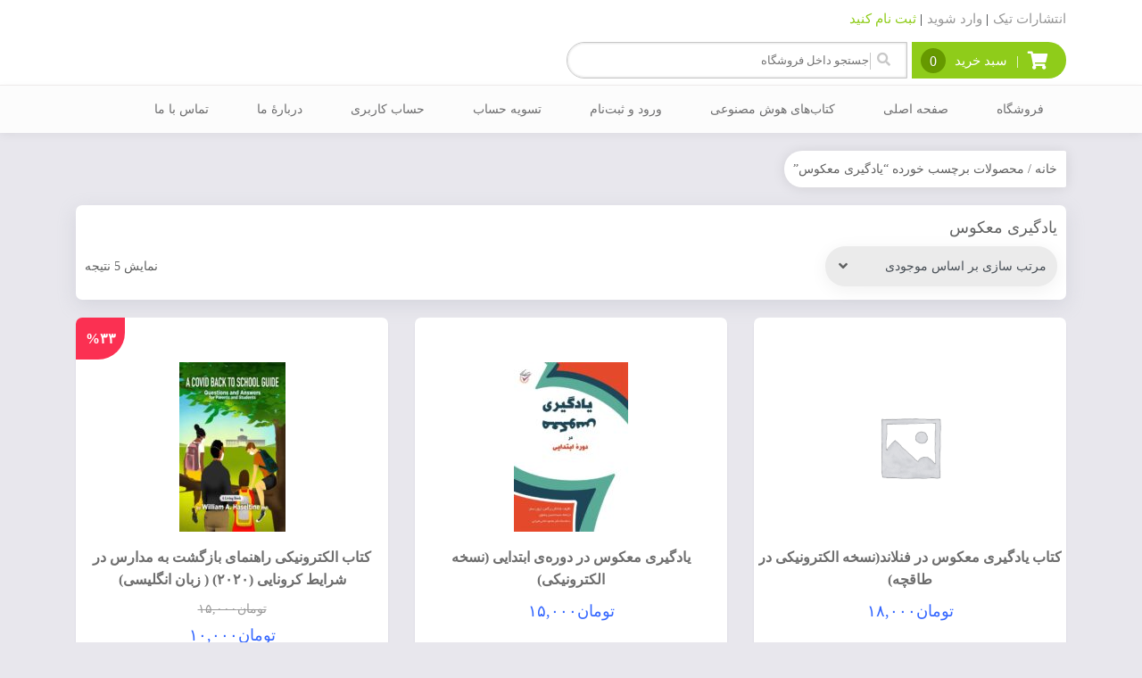

--- FILE ---
content_type: text/html; charset=UTF-8
request_url: https://tickpub.ir/?product_tag=%DB%8C%D8%A7%D8%AF%DA%AF%DB%8C%D8%B1%DB%8C-%D9%85%D8%B9%DA%A9%D9%88%D8%B3
body_size: 27290
content:
<!DOCTYPE html>
<html lang="fa-IR">

<head>
  <meta charset="utf-8">
  <meta name="viewport" content="width=device-width, initial-scale=1, shrink-to-fit=no">
  <meta name="theme-color" content="#8fcc1a" />
  <link rel="pingback" href="https://tickpub.ir/xmlrpc.php">
  <title>یادگیری معکوس &#8211; انتشارات تیک</title>
<meta name='robots' content='max-image-preview:large' />
	<style>img:is([sizes="auto" i], [sizes^="auto," i]) { contain-intrinsic-size: 3000px 1500px }</style>
	<link rel="alternate" type="application/rss+xml" title="خوراک انتشارات تیک &raquo; یادگیری معکوس برچسب" href="https://tickpub.ir/?feed=rss2&#038;product_tag=%db%8c%d8%a7%d8%af%da%af%db%8c%d8%b1%db%8c-%d9%85%d8%b9%da%a9%d9%88%d8%b3" />
<style id='classic-theme-styles-inline-css' type='text/css'>
/*! This file is auto-generated */
.wp-block-button__link{color:#fff;background-color:#32373c;border-radius:9999px;box-shadow:none;text-decoration:none;padding:calc(.667em + 2px) calc(1.333em + 2px);font-size:1.125em}.wp-block-file__button{background:#32373c;color:#fff;text-decoration:none}
</style>
<style id='global-styles-inline-css' type='text/css'>
:root{--wp--preset--aspect-ratio--square: 1;--wp--preset--aspect-ratio--4-3: 4/3;--wp--preset--aspect-ratio--3-4: 3/4;--wp--preset--aspect-ratio--3-2: 3/2;--wp--preset--aspect-ratio--2-3: 2/3;--wp--preset--aspect-ratio--16-9: 16/9;--wp--preset--aspect-ratio--9-16: 9/16;--wp--preset--color--black: #000000;--wp--preset--color--cyan-bluish-gray: #abb8c3;--wp--preset--color--white: #ffffff;--wp--preset--color--pale-pink: #f78da7;--wp--preset--color--vivid-red: #cf2e2e;--wp--preset--color--luminous-vivid-orange: #ff6900;--wp--preset--color--luminous-vivid-amber: #fcb900;--wp--preset--color--light-green-cyan: #7bdcb5;--wp--preset--color--vivid-green-cyan: #00d084;--wp--preset--color--pale-cyan-blue: #8ed1fc;--wp--preset--color--vivid-cyan-blue: #0693e3;--wp--preset--color--vivid-purple: #9b51e0;--wp--preset--gradient--vivid-cyan-blue-to-vivid-purple: linear-gradient(135deg,rgba(6,147,227,1) 0%,rgb(155,81,224) 100%);--wp--preset--gradient--light-green-cyan-to-vivid-green-cyan: linear-gradient(135deg,rgb(122,220,180) 0%,rgb(0,208,130) 100%);--wp--preset--gradient--luminous-vivid-amber-to-luminous-vivid-orange: linear-gradient(135deg,rgba(252,185,0,1) 0%,rgba(255,105,0,1) 100%);--wp--preset--gradient--luminous-vivid-orange-to-vivid-red: linear-gradient(135deg,rgba(255,105,0,1) 0%,rgb(207,46,46) 100%);--wp--preset--gradient--very-light-gray-to-cyan-bluish-gray: linear-gradient(135deg,rgb(238,238,238) 0%,rgb(169,184,195) 100%);--wp--preset--gradient--cool-to-warm-spectrum: linear-gradient(135deg,rgb(74,234,220) 0%,rgb(151,120,209) 20%,rgb(207,42,186) 40%,rgb(238,44,130) 60%,rgb(251,105,98) 80%,rgb(254,248,76) 100%);--wp--preset--gradient--blush-light-purple: linear-gradient(135deg,rgb(255,206,236) 0%,rgb(152,150,240) 100%);--wp--preset--gradient--blush-bordeaux: linear-gradient(135deg,rgb(254,205,165) 0%,rgb(254,45,45) 50%,rgb(107,0,62) 100%);--wp--preset--gradient--luminous-dusk: linear-gradient(135deg,rgb(255,203,112) 0%,rgb(199,81,192) 50%,rgb(65,88,208) 100%);--wp--preset--gradient--pale-ocean: linear-gradient(135deg,rgb(255,245,203) 0%,rgb(182,227,212) 50%,rgb(51,167,181) 100%);--wp--preset--gradient--electric-grass: linear-gradient(135deg,rgb(202,248,128) 0%,rgb(113,206,126) 100%);--wp--preset--gradient--midnight: linear-gradient(135deg,rgb(2,3,129) 0%,rgb(40,116,252) 100%);--wp--preset--font-size--small: 13px;--wp--preset--font-size--medium: 20px;--wp--preset--font-size--large: 36px;--wp--preset--font-size--x-large: 42px;--wp--preset--spacing--20: 0.44rem;--wp--preset--spacing--30: 0.67rem;--wp--preset--spacing--40: 1rem;--wp--preset--spacing--50: 1.5rem;--wp--preset--spacing--60: 2.25rem;--wp--preset--spacing--70: 3.38rem;--wp--preset--spacing--80: 5.06rem;--wp--preset--shadow--natural: 6px 6px 9px rgba(0, 0, 0, 0.2);--wp--preset--shadow--deep: 12px 12px 50px rgba(0, 0, 0, 0.4);--wp--preset--shadow--sharp: 6px 6px 0px rgba(0, 0, 0, 0.2);--wp--preset--shadow--outlined: 6px 6px 0px -3px rgba(255, 255, 255, 1), 6px 6px rgba(0, 0, 0, 1);--wp--preset--shadow--crisp: 6px 6px 0px rgba(0, 0, 0, 1);}:where(.is-layout-flex){gap: 0.5em;}:where(.is-layout-grid){gap: 0.5em;}body .is-layout-flex{display: flex;}.is-layout-flex{flex-wrap: wrap;align-items: center;}.is-layout-flex > :is(*, div){margin: 0;}body .is-layout-grid{display: grid;}.is-layout-grid > :is(*, div){margin: 0;}:where(.wp-block-columns.is-layout-flex){gap: 2em;}:where(.wp-block-columns.is-layout-grid){gap: 2em;}:where(.wp-block-post-template.is-layout-flex){gap: 1.25em;}:where(.wp-block-post-template.is-layout-grid){gap: 1.25em;}.has-black-color{color: var(--wp--preset--color--black) !important;}.has-cyan-bluish-gray-color{color: var(--wp--preset--color--cyan-bluish-gray) !important;}.has-white-color{color: var(--wp--preset--color--white) !important;}.has-pale-pink-color{color: var(--wp--preset--color--pale-pink) !important;}.has-vivid-red-color{color: var(--wp--preset--color--vivid-red) !important;}.has-luminous-vivid-orange-color{color: var(--wp--preset--color--luminous-vivid-orange) !important;}.has-luminous-vivid-amber-color{color: var(--wp--preset--color--luminous-vivid-amber) !important;}.has-light-green-cyan-color{color: var(--wp--preset--color--light-green-cyan) !important;}.has-vivid-green-cyan-color{color: var(--wp--preset--color--vivid-green-cyan) !important;}.has-pale-cyan-blue-color{color: var(--wp--preset--color--pale-cyan-blue) !important;}.has-vivid-cyan-blue-color{color: var(--wp--preset--color--vivid-cyan-blue) !important;}.has-vivid-purple-color{color: var(--wp--preset--color--vivid-purple) !important;}.has-black-background-color{background-color: var(--wp--preset--color--black) !important;}.has-cyan-bluish-gray-background-color{background-color: var(--wp--preset--color--cyan-bluish-gray) !important;}.has-white-background-color{background-color: var(--wp--preset--color--white) !important;}.has-pale-pink-background-color{background-color: var(--wp--preset--color--pale-pink) !important;}.has-vivid-red-background-color{background-color: var(--wp--preset--color--vivid-red) !important;}.has-luminous-vivid-orange-background-color{background-color: var(--wp--preset--color--luminous-vivid-orange) !important;}.has-luminous-vivid-amber-background-color{background-color: var(--wp--preset--color--luminous-vivid-amber) !important;}.has-light-green-cyan-background-color{background-color: var(--wp--preset--color--light-green-cyan) !important;}.has-vivid-green-cyan-background-color{background-color: var(--wp--preset--color--vivid-green-cyan) !important;}.has-pale-cyan-blue-background-color{background-color: var(--wp--preset--color--pale-cyan-blue) !important;}.has-vivid-cyan-blue-background-color{background-color: var(--wp--preset--color--vivid-cyan-blue) !important;}.has-vivid-purple-background-color{background-color: var(--wp--preset--color--vivid-purple) !important;}.has-black-border-color{border-color: var(--wp--preset--color--black) !important;}.has-cyan-bluish-gray-border-color{border-color: var(--wp--preset--color--cyan-bluish-gray) !important;}.has-white-border-color{border-color: var(--wp--preset--color--white) !important;}.has-pale-pink-border-color{border-color: var(--wp--preset--color--pale-pink) !important;}.has-vivid-red-border-color{border-color: var(--wp--preset--color--vivid-red) !important;}.has-luminous-vivid-orange-border-color{border-color: var(--wp--preset--color--luminous-vivid-orange) !important;}.has-luminous-vivid-amber-border-color{border-color: var(--wp--preset--color--luminous-vivid-amber) !important;}.has-light-green-cyan-border-color{border-color: var(--wp--preset--color--light-green-cyan) !important;}.has-vivid-green-cyan-border-color{border-color: var(--wp--preset--color--vivid-green-cyan) !important;}.has-pale-cyan-blue-border-color{border-color: var(--wp--preset--color--pale-cyan-blue) !important;}.has-vivid-cyan-blue-border-color{border-color: var(--wp--preset--color--vivid-cyan-blue) !important;}.has-vivid-purple-border-color{border-color: var(--wp--preset--color--vivid-purple) !important;}.has-vivid-cyan-blue-to-vivid-purple-gradient-background{background: var(--wp--preset--gradient--vivid-cyan-blue-to-vivid-purple) !important;}.has-light-green-cyan-to-vivid-green-cyan-gradient-background{background: var(--wp--preset--gradient--light-green-cyan-to-vivid-green-cyan) !important;}.has-luminous-vivid-amber-to-luminous-vivid-orange-gradient-background{background: var(--wp--preset--gradient--luminous-vivid-amber-to-luminous-vivid-orange) !important;}.has-luminous-vivid-orange-to-vivid-red-gradient-background{background: var(--wp--preset--gradient--luminous-vivid-orange-to-vivid-red) !important;}.has-very-light-gray-to-cyan-bluish-gray-gradient-background{background: var(--wp--preset--gradient--very-light-gray-to-cyan-bluish-gray) !important;}.has-cool-to-warm-spectrum-gradient-background{background: var(--wp--preset--gradient--cool-to-warm-spectrum) !important;}.has-blush-light-purple-gradient-background{background: var(--wp--preset--gradient--blush-light-purple) !important;}.has-blush-bordeaux-gradient-background{background: var(--wp--preset--gradient--blush-bordeaux) !important;}.has-luminous-dusk-gradient-background{background: var(--wp--preset--gradient--luminous-dusk) !important;}.has-pale-ocean-gradient-background{background: var(--wp--preset--gradient--pale-ocean) !important;}.has-electric-grass-gradient-background{background: var(--wp--preset--gradient--electric-grass) !important;}.has-midnight-gradient-background{background: var(--wp--preset--gradient--midnight) !important;}.has-small-font-size{font-size: var(--wp--preset--font-size--small) !important;}.has-medium-font-size{font-size: var(--wp--preset--font-size--medium) !important;}.has-large-font-size{font-size: var(--wp--preset--font-size--large) !important;}.has-x-large-font-size{font-size: var(--wp--preset--font-size--x-large) !important;}
:where(.wp-block-post-template.is-layout-flex){gap: 1.25em;}:where(.wp-block-post-template.is-layout-grid){gap: 1.25em;}
:where(.wp-block-columns.is-layout-flex){gap: 2em;}:where(.wp-block-columns.is-layout-grid){gap: 2em;}
:root :where(.wp-block-pullquote){font-size: 1.5em;line-height: 1.6;}
</style>
<style id='woocommerce-inline-inline-css' type='text/css'>
.woocommerce form .form-row .required { visibility: visible; }
</style>
<link rel='stylesheet' id='wpo_min-header-0-css' href='https://tickpub.ir/wp-content/cache/wpo-minify/1761458074/assets/wpo-minify-header-ddeb347b.min.css' type='text/css' media='all' />
<link rel='stylesheet' id='wpo_min-header-1-css' href='https://tickpub.ir/wp-content/cache/wpo-minify/1761458074/assets/wpo-minify-header-ef051425.min.css' type='text/css' media='only screen and (max-width: 768px)' />
<link rel='stylesheet' id='wpo_min-header-2-css' href='https://tickpub.ir/wp-content/cache/wpo-minify/1761458074/assets/wpo-minify-header-d3a53734.min.css' type='text/css' media='all' />
<script type="text/javascript" src="https://tickpub.ir/wp-content/cache/wpo-minify/1761458074/assets/wpo-minify-header-7c090e53.min.js" id="wpo_min-header-0-js"></script>
<script type="text/javascript" id="wpo_min-header-1-js-extra">
/* <![CDATA[ */
var wc_add_to_cart_params = {"ajax_url":"\/wp-admin\/admin-ajax.php","wc_ajax_url":"\/?wc-ajax=%%endpoint%%","i18n_view_cart":"\u0645\u0634\u0627\u0647\u062f\u0647 \u0633\u0628\u062f \u062e\u0631\u06cc\u062f","cart_url":"https:\/\/tickpub.ir\/?page_id=10","is_cart":"","cart_redirect_after_add":"no"};
var woocommerce_params = {"ajax_url":"\/wp-admin\/admin-ajax.php","wc_ajax_url":"\/?wc-ajax=%%endpoint%%","i18n_password_show":"\u0646\u0645\u0627\u06cc\u0634 \u0631\u0645\u0632\u0639\u0628\u0648\u0631","i18n_password_hide":"Hide password"};
/* ]]> */
</script>
<script type="text/javascript" src="https://tickpub.ir/wp-content/cache/wpo-minify/1761458074/assets/wpo-minify-header-b6f73230.min.js" id="wpo_min-header-1-js" defer="defer" data-wp-strategy="defer"></script>
<link rel="https://api.w.org/" href="https://tickpub.ir/index.php?rest_route=/" /><link rel="alternate" title="JSON" type="application/json" href="https://tickpub.ir/index.php?rest_route=/wp/v2/product_tag/836" /><link rel="EditURI" type="application/rsd+xml" title="RSD" href="https://tickpub.ir/xmlrpc.php?rsd" />
<meta name="generator" content="WordPress 6.8.3" />
<meta name="generator" content="WooCommerce 10.2.2" />

  
  
  
  
    
  
  
  
  
  
      	<noscript><style>.woocommerce-product-gallery{ opacity: 1 !important; }</style></noscript>
	<meta name="generator" content="Elementor 3.32.4; features: additional_custom_breakpoints; settings: css_print_method-external, google_font-enabled, font_display-auto">
			<style>
				.e-con.e-parent:nth-of-type(n+4):not(.e-lazyloaded):not(.e-no-lazyload),
				.e-con.e-parent:nth-of-type(n+4):not(.e-lazyloaded):not(.e-no-lazyload) * {
					background-image: none !important;
				}
				@media screen and (max-height: 1024px) {
					.e-con.e-parent:nth-of-type(n+3):not(.e-lazyloaded):not(.e-no-lazyload),
					.e-con.e-parent:nth-of-type(n+3):not(.e-lazyloaded):not(.e-no-lazyload) * {
						background-image: none !important;
					}
				}
				@media screen and (max-height: 640px) {
					.e-con.e-parent:nth-of-type(n+2):not(.e-lazyloaded):not(.e-no-lazyload),
					.e-con.e-parent:nth-of-type(n+2):not(.e-lazyloaded):not(.e-no-lazyload) * {
						background-image: none !important;
					}
				}
			</style>
			        <style type="text/css">
            .digits_secure_modal_box, .digits_ui,
            .digits_secure_modal_box *, .digits_ui *,
            .digits_font, .dig_ma-box, .dig_ma-box input, .dig_ma-box input::placeholder, .dig_ma-box ::placeholder, .dig_ma-box label, .dig_ma-box button, .dig_ma-box select, .dig_ma-box * {
                font-family: 'Yekan', sans-serif;
            }
        </style>
        <link rel="icon" href="https://tickpub.ir/wp-content/uploads/2020/09/cropped-ARM-entesharat-tivk-asliT-png-1-32x32.png" sizes="32x32" />
<link rel="icon" href="https://tickpub.ir/wp-content/uploads/2020/09/cropped-ARM-entesharat-tivk-asliT-png-1-192x192.png" sizes="192x192" />
<link rel="apple-touch-icon" href="https://tickpub.ir/wp-content/uploads/2020/09/cropped-ARM-entesharat-tivk-asliT-png-1-180x180.png" />
<meta name="msapplication-TileImage" content="https://tickpub.ir/wp-content/uploads/2020/09/cropped-ARM-entesharat-tivk-asliT-png-1-270x270.png" />
</head>

<body class="rtl archive tax-product_tag term-836 wp-custom-logo wp-theme-gajcommerce theme-gajcommerce woocommerce woocommerce-page woocommerce-no-js elementor-default elementor-kit-116">
<div class="gcpreload"></div>



<div class="gc-added-to-cart-notif">محصول به سبد خرید اضافه شد</div>
<div id="overlay"></div>





<div class="sidestickarea d-none d-sm-block">
  <a id="back-to-top" href="#" >
    <div class="sidestick">
      <i title="برگشتن به بالا" class="fas fa-chevron-up"></i>
    </div>
    </a>
    <a href="https://tickpub.ir/?page_id=10" title="سبد خرید">
    <div class="sidestick sidesticktwo">
      <i class="fas fa-shopping-cart"></i>
      <span class="sidesticktwonum">0</span>
    </div>
    </a>

    
  </div>

<div class="mobilemenuv d-block d-md-none" id="navbarmv">
  <div class="sidrmenuv">
    <a id="right-menu" href="#right-menu"><i class="fas fa-bars"></i></a>
      <div id="sidr">
        <nav>
          <div id="cssmenu" class="menu-%d8%a8%d8%a7%d9%84%d8%a7%db%8c-%d8%b5%d9%81%d8%ad%d9%87-container"><ul id="menu-%d8%a8%d8%a7%d9%84%d8%a7%db%8c-%d8%b5%d9%81%d8%ad%d9%87" class="menu"><li id="menu-item-278" class="menu-item menu-item-type-post_type menu-item-object-page menu-item-home"><a href="https://tickpub.ir/"><span>فروشگاه</span></a></li>
<li id="menu-item-277" class="menu-item menu-item-type-post_type menu-item-object-page"><a href="https://tickpub.ir/?page_id=271"><span>صفحه اصلی</span></a></li>
<li id="menu-item-2774" class="menu-item menu-item-type-taxonomy menu-item-object-product_cat"><a href="https://tickpub.ir/?product_cat=%d9%87%d9%88%d8%b4-%d9%85%d8%b5%d9%86%d9%88%d8%b9%db%8c"><span>کتاب‌های هوش مصنوعی</span></a></li>
<li id="menu-item-136" class="menu-item menu-item-type-custom menu-item-object-custom"><a href="https://tickpub.ir/?page_id=12&amp;edit-account"><span>ورود و ثبت‌نام</span></a></li>
<li id="menu-item-127" class="menu-item menu-item-type-post_type menu-item-object-page"><a href="https://tickpub.ir/?page_id=11"><span>تسویه حساب</span></a></li>
<li id="menu-item-126" class="menu-item menu-item-type-post_type menu-item-object-page menu-item-has-children has-sub"><a href="https://tickpub.ir/?page_id=12"><span>حساب کاربری</span></a>
<ul>
	<li id="menu-item-128" class="menu-item menu-item-type-post_type menu-item-object-page"><a href="https://tickpub.ir/?page_id=10"><span>سبد خرید</span></a></li>
	<li id="menu-item-138" class="menu-item menu-item-type-custom menu-item-object-custom"><a href="https://tickpub.ir/?page_id=12&amp;lost-password"><span>فراموشی گذرواژه</span></a></li>
</ul>
</li>
<li id="menu-item-124" class="menu-item menu-item-type-post_type menu-item-object-page menu-item-has-children has-sub"><a href="https://tickpub.ir/?page_id=25"><span>دربارهٔ ما</span></a>
<ul>
	<li id="menu-item-125" class="menu-item menu-item-type-post_type menu-item-object-page"><a href="https://tickpub.ir/?page_id=19"><span>قوانین و مقررات سایت انتشارات تیک</span></a></li>
</ul>
</li>
<li id="menu-item-123" class="menu-item menu-item-type-post_type menu-item-object-page"><a href="https://tickpub.ir/?page_id=27"><span>تماس با ما</span></a></li>
</ul></div>        </nav>
      </div>
  </div>
  <a href="https://tickpub.ir"><img src="" alt=""></a>
    <div class="leftargm">
              <a class="leftmobilesearch" href="#"><i class="fas fa-search"></i>
          <form method="get" action="https://tickpub.ir/">
            <input placeholder="جستجو داخل فروشگاه" type="text" value="" name="s">
            <input type="hidden" name="post_type" value="product">
          </form>
        </a>
      
    <a href="https://tickpub.ir/?page_id=10" class="mobilemenushopcart"><i class="fas fa-shopping-cart"></i>
        <div class="circles mobilecartnum">
          0        </div>
    </a>

    
         <a  href="https://tickpub.ir/?page_id=12"><i class="fas fa-user"></i></a>
   

  </div>

</div>



  <div class="uppmenugm d-none d-md-block">
    <div class="container">
      <div class="row">
        <div class="col-12">
          <div class="linkhaupp">
            <a href="https://tickpub.ir">انتشارات تیک</a>|             
              <a href="https://tickpub.ir/?page_id=12"  data-toggle="modal" data-target="#gcloginmodal" >وارد شوید</a>|
              <a class="sabzeregister" href="https://tickpub.ir/?page_id=12" data-toggle="modal" data-target="#gcsignupmodal">ثبت نام کنید</a>
            



<div class="modal fade" id="gcloginmodal" tabindex="-1" role="dialog" aria-labelledby="exampleModalCenterTitle" aria-hidden="true">
  <div class="modal-dialog modal-dialog-centered" role="document">
    <div class="modal-content">
      <div class="modal-header">
        <h5 class="modal-title" id="gcloginmodalLongTitle">وارد شوید</h5>
        <button type="button" class="close" data-dismiss="modal" aria-label="Close">
          <span aria-hidden="true">&times;</span>
        </button>
      </div>
    <div class="modal-body">
     <form class="woocommerce-form woocommerce-form-login login" method="post">
          			<p class="woocommerce-form-row woocommerce-form-row--wide form-row form-row-wide">
   				<label for="username">نام کاربری یا آدرس ایمیل&nbsp;<span class="required">*</span></label>
   				<input type="text" class="woocommerce-Input woocommerce-Input--text input-text" name="username" id="username" autocomplete="username" value="" />   			</p>
   			<p class="woocommerce-form-row woocommerce-form-row--wide form-row form-row-wide">
   				<label for="password">گذرواژه&nbsp;<span class="required">*</span></label>
   				<input class="woocommerce-Input woocommerce-Input--text input-text" type="password" name="password" id="password" autocomplete="current-password" />
   			</p>
          <div class="digits-form_footer"></div>
        <input type="hidden" name="instance_id" value="c7ba61b457c53712145c544bbfe72c5f"
           autocomplete="off"/>
    <input type="hidden" name="action" value="digits_forms_ajax" class="digits_action_type" autocomplete="off"/>
    <input type="hidden" name="type" value="login" class="digits_action_type" autocomplete="off"/>

    <input type="hidden" name="digits_step_1_type" value=""
           autocomplete="off"/>
    <input type="hidden" name="digits_step_1_value" value=""
           autocomplete="off"/>
    <input type="hidden" name="digits_step_2_type" value=""
           autocomplete="off"/>
    <input type="hidden" name="digits_step_2_value" value=""
           autocomplete="off"/>

    <input type="hidden" name="digits_step_3_type" value=""
           autocomplete="off"/>
    <input type="hidden" name="digits_step_3_value" value=""
           autocomplete="off"/>

    <input type="hidden" name="digits_login_email_token" value="" class="reset_on_back"/>

    <input type="hidden" name="digits_redirect_page"
           value="//tickpub.ir/?product_tag=%DB%8C%D8%A7%D8%AF%DA%AF%DB%8C%D8%B1%DB%8C-%D9%85%D8%B9%DA%A9%D9%88%D8%B3"/>
    <input type="hidden" name="digits_form" value="814340d6cb" />    <input type="hidden" name="action_type" value="" autocomplete="off"/>
    <input type="hidden" name="digits_phone" value="">
    <input type="hidden" name="digits_email" value="">
    <input type="hidden" id="digits_secure_inp" name="digits_secured" value="1">
       			<p class="form-row">
          <p class="woocommerce-LostPassword lost_password float-left">
     				<a href="https://tickpub.ir?login=true&#038;type=forgot-password">گذرواژه خود را فراموش کرده اید؟</a>
     			</p>
   				<label class="woocommerce-form__label woocommerce-form__label-for-checkbox woocommerce-form-login__rememberme">
   					<input class="woocommerce-form__input woocommerce-form__input-checkbox" name="rememberme" type="checkbox" id="rememberme" value="forever" /> <span>مرا به خاطر بسپار</span>
   				</label>
   				<input type="hidden" id="woocommerce-login-nonce" name="woocommerce-login-nonce" value="3633b21447" /><input type="hidden" name="_wp_http_referer" value="/?product_tag=%DB%8C%D8%A7%D8%AF%DA%AF%DB%8C%D8%B1%DB%8C-%D9%85%D8%B9%DA%A9%D9%88%D8%B3" />   				<button type="submit" class="woocommerce-button button woocommerce-form-login__submit" name="login" value="ورود">ورود</button>
   			</p>
 			          <button onclick="return false"
                class="woocommerce-Button button digits_secure_login-tp digits-form_submit-btn"
        >ادامه</button>
        <input type="hidden" class="digits_container_id" name="digits_container_id" value="customer_login">
              </form>
      </div>
    </div>
  </div>
</div>

<div class="modal fade" id="gcsignupmodal" tabindex="-1" role="dialog" aria-labelledby="exampleModalCenterTitle" aria-hidden="true">
  <div class="modal-dialog modal-dialog-centered" role="document">
    <div class="modal-content">
      <div class="modal-header">
        <h5 class="modal-title" id="gcsignupmodalLongTitle">ثبت نام کنید</h5>
          <button type="button" class="close" data-dismiss="modal" aria-label="Close">
            <span aria-hidden="true">&times;</span>
          </button>
      </div>
      <div class="modal-body">

        <form method="post" class="woocommerce-form woocommerce-form-register register"  >

   			
   			
   				<p class="woocommerce-form-row woocommerce-form-row--wide form-row form-row-wide">
   					<label for="reg_username">نام کاربری&nbsp;<span class="required">*</span></label>
   					<input type="text" class="woocommerce-Input woocommerce-Input--text input-text" name="username" id="reg_username" autocomplete="username" value="" />   				</p>

   			
   			<p class="woocommerce-form-row woocommerce-form-row--wide form-row form-row-wide">
   				<label for="reg_email">آدرس ایمیل&nbsp;<span class="required">*</span></label>
   				<input type="email" class="woocommerce-Input woocommerce-Input--text input-text" name="email" id="reg_email" autocomplete="email" value="" />   			</p>

   			
   				<p class="woocommerce-form-row woocommerce-form-row--wide form-row form-row-wide">
   					<label for="reg_password">گذرواژه&nbsp;<span class="required">*</span></label>
   					<input type="password" class="woocommerce-Input woocommerce-Input--text input-text" name="password" id="reg_password" autocomplete="new-password" />
   				</p>

   			
   			

    <input type="hidden" id="digit_name" name="billing_first_name"/>
    <input type="hidden" id="digit_emailaddress" name="emailaddress"/>
    <input type="hidden" id="digit_mobile" name="mobile"/>


    
    <input type="hidden" name="code" class="register_code"/>
    <input type="hidden" name="csrf" class="register_csrf"/>
    <input type="hidden" name="dig_reg_mail" class="dig_reg_mail">

            <div id="dig_cs_email"
             class="dig_wc_mailsecond dig-custom-field" style="display:block;">
            <p class="woocommerce-FormRow woocommerce-FormRow--wide form-row form-row-wide">
                <label for="secondmailormobile"><span
                            id="dig_secHolder">ایمیل</span><span> (اختیاری)</span></label>
                <input class="woocommerce-Input woocommerce-Input--text input-text secmailormob"
                       name="secondmailormobile" id="secondmailormobile"
                       type="text" >
            </p>
        </div>
        <wc-order-attribution-inputs></wc-order-attribution-inputs><div class="woocommerce-privacy-policy-text"><p>اطلاعات شخصی شما برای پردازش سفارش شما استفاده می‌شود و نزد ما محفوظ است.</p>
</div>
    <input type="hidden" name="dig_nounce" class="dig_nounce"
           value="c9f22d0cc0">
    <p class="woocommerce-FormRow woocommerce-FormRow--wide form-row form-row-wide"
       id="reg_billing_otp_container" style="display: none;">
        <label for="reg_billing_otp">کد تایید <span class="required">*</span></label>
        <input type="tel" class="input-text" name="reg_billing_otp" id="reg_billing_otp"/>
    </p>

    
   			<p class="woocommerce-form-row form-row">
   				<input type="hidden" id="woocommerce-register-nonce" name="woocommerce-register-nonce" value="067fae04ed" /><input type="hidden" name="_wp_http_referer" value="/?product_tag=%DB%8C%D8%A7%D8%AF%DA%AF%DB%8C%D8%B1%DB%8C-%D9%85%D8%B9%DA%A9%D9%88%D8%B3" />   				<button type="submit" class="woocommerce-Button woocommerce-button button woocommerce-form-register__submit" name="register" value="عضویت">عضویت</button>
   			</p>

   			<input type="hidden" class="dig_wc_reg_form" value="1" /><input class="woocommerce-Button button otp_reg_dig_wc" name="register" value="عضویت با کد تایید" type="submit" >    <div  class="dig_resendotp dig_wc_register_resend" id="dig_man_resend_otp_btn" dis='1'>ارسال مجدد کد تایید <span>(00:<span>60</span>)</span></div><input type="hidden" class="dig_wc_reg_form_end" value="1" />
   		</form>
      
      </div>
    </div>
  </div>
</div>

          </div>
        </div>
      </div>

      <div class="row">
        <div class="col-8 d-none d-md-block">
          <div class="cartbox">
            <a href="https://tickpub.ir/?page_id=10"><i class="fas fa-shopping-cart"></i> | <figure>سبد خرید</figure> <span>0</span></a>
          </div>
          <div class="searchareagm">
            <form method="get" action="https://tickpub.ir/">
  <i class="fas fa-search"></i><input placeholder="جستجو داخل فروشگاه" type="text" value="" name="s">
  <input type="hidden" name="post_type" value="product">
</form>
          </div>
        </div>

        <div class="col-4 d-none d-md-block">
          <div class="logoareagm">
            <a href="https://tickpub.ir"><img src="" alt=""></a>
                      </div>
        </div>
      </div>

    </div>
  </div>


  <div class="menuareagm d-none d-md-block" id="navbar">
    <div class="container">
      <div class="row">
        <div class="col-12">
          <nav>
            <div class="menu-%d8%a8%d8%a7%d9%84%d8%a7%db%8c-%d8%b5%d9%81%d8%ad%d9%87-container"><ul id="menu-%d8%a8%d8%a7%d9%84%d8%a7%db%8c-%d8%b5%d9%81%d8%ad%d9%87-1" class="menu"><li class="menu-item menu-item-type-post_type menu-item-object-page menu-item-home menu-item-278"><a href="https://tickpub.ir/">فروشگاه</a></li>
<li class="menu-item menu-item-type-post_type menu-item-object-page menu-item-277"><a href="https://tickpub.ir/?page_id=271">صفحه اصلی</a></li>
<li class="menu-item menu-item-type-taxonomy menu-item-object-product_cat menu-item-2774"><a href="https://tickpub.ir/?product_cat=%d9%87%d9%88%d8%b4-%d9%85%d8%b5%d9%86%d9%88%d8%b9%db%8c">کتاب‌های هوش مصنوعی</a></li>
<li class="menu-item menu-item-type-custom menu-item-object-custom menu-item-136"><a href="https://tickpub.ir/?page_id=12&#038;edit-account">ورود و ثبت‌نام</a></li>
<li class="menu-item menu-item-type-post_type menu-item-object-page menu-item-127"><a href="https://tickpub.ir/?page_id=11">تسویه حساب</a></li>
<li class="menu-item menu-item-type-post_type menu-item-object-page menu-item-has-children menu-item-126"><a href="https://tickpub.ir/?page_id=12">حساب کاربری</a>
<ul class="sub-menu">
	<li class="menu-item menu-item-type-post_type menu-item-object-page menu-item-128"><a href="https://tickpub.ir/?page_id=10">سبد خرید</a></li>
	<li class="menu-item menu-item-type-custom menu-item-object-custom menu-item-138"><a href="https://tickpub.ir/?page_id=12&#038;lost-password">فراموشی گذرواژه</a></li>
</ul>
</li>
<li class="menu-item menu-item-type-post_type menu-item-object-page menu-item-has-children menu-item-124"><a href="https://tickpub.ir/?page_id=25">دربارهٔ ما</a>
<ul class="sub-menu">
	<li class="menu-item menu-item-type-post_type menu-item-object-page menu-item-125"><a href="https://tickpub.ir/?page_id=19">قوانین و مقررات سایت انتشارات تیک</a></li>
</ul>
</li>
<li class="menu-item menu-item-type-post_type menu-item-object-page menu-item-123"><a href="https://tickpub.ir/?page_id=27">تماس با ما</a></li>
</ul></div>          </nav>
        </div>
      </div>
    </div>
  </div>
<div class="container">
	<div class="row">
		<div class="mainareastickstick col-12">
			<div class="row">
				<div class="col-12">
					<div class="breadcrumbb">
<nav class="woocommerce-breadcrumb" aria-label="Breadcrumb"><a href="https://tickpub.ir">خانه</a>&nbsp;&#47;&nbsp;محصولات برچسب خورده  &ldquo;یادگیری معکوس&rdquo;</nav>		</div>
	</div>
</div>
<div class="row">
	<div class="col-12">
    <div class="gc-before-main-shop-loop">
<div class="woocommerce-notices-wrapper"></div><h1 class="gc-archive-product-h1">یادگیری معکوس</h1><p class="woocommerce-result-count" role="alert" aria-relevant="all" >
	نمایش  5 نتیجه</p>
<form class="woocommerce-ordering" method="get">
		<select
		name="orderby"
		class="orderby"
					aria-label="سفارش خرید"
			>
					<option value="popularity" >مرتب سازی بر اساس محبوبیت</option>
					<option value="rating" >مرتب سازی بر اساس میانگین رتبه</option>
					<option value="date" >مرتب سازی بر اساس جدیدترین</option>
					<option value="price" >مرتب سازی بر اساس هزینه: کم به زیاد</option>
					<option value="price-desc" >مرتب سازی بر اساس هزینه: زیاد به کم</option>
					<option value="stock"  selected='selected'>مرتب سازی بر اساس موجودی</option>
			</select>
	<input type="hidden" name="paged" value="1" />
	<input type="hidden" name="product_tag" value="یادگیری-معکوس" /></form>
  </div>
</div>
<div class="col-12 col-sm-6 col-md-4">
	<div class="productareagm product type-product post-693 status-publish first instock product_cat-834 product_tag-854 product_tag-939 product_tag-964 product_tag-837 product_tag-836 shipping-taxable product-type-external">
		<a href="https://tickpub.ir/?product=%da%a9%d8%aa%d8%a7%d8%a8-%db%8c%d8%a7%d8%af%da%af%db%8c%d8%b1%db%8c-%d9%85%d8%b9%da%a9%d9%88%d8%b3-%d8%af%d8%b1-%d9%81%d9%86%d9%84%d8%a7%d9%86%d8%af%d9%86%d8%b3%d8%ae%d9%87-%d8%a7%d9%84%da%a9%d8%aa">
			<figure >
				<img fetchpriority="high" width="300" height="300" src="https://tickpub.ir/wp-content/uploads/woocommerce-placeholder-300x300.png" class="woocommerce-placeholder wp-post-image" alt="Placeholder" decoding="async" srcset="https://tickpub.ir/wp-content/uploads/woocommerce-placeholder-300x300.png 300w, https://tickpub.ir/wp-content/uploads/woocommerce-placeholder-100x100.png 100w, https://tickpub.ir/wp-content/uploads/woocommerce-placeholder-600x600.png 600w, https://tickpub.ir/wp-content/uploads/woocommerce-placeholder-64x64.png 64w, https://tickpub.ir/wp-content/uploads/woocommerce-placeholder-1024x1024.png 1024w, https://tickpub.ir/wp-content/uploads/woocommerce-placeholder-150x150.png 150w, https://tickpub.ir/wp-content/uploads/woocommerce-placeholder-768x768.png 768w, https://tickpub.ir/wp-content/uploads/woocommerce-placeholder-60x60.png 60w, https://tickpub.ir/wp-content/uploads/woocommerce-placeholder-190x190.png 190w, https://tickpub.ir/wp-content/uploads/woocommerce-placeholder.png 1200w" sizes="(max-width: 300px) 100vw, 300px" />			</figure>
			<div class="pddata">
				<div class="pdname">
					<h3>کتاب یادگیری معکوس در فنلاند(نسخه الکترونیکی در طاقچه)</h3>
				</div>
				<div class="pdprice">
					<div class="afterpricegm">
						<span class="woocommerce-Price-amount amount"><bdi><span class="woocommerce-Price-currencySymbol">تومان</span>۱۸,۰۰۰</bdi></span>					</div>
				</div>
			</div>
		</a>
			</div>
</div>
<div class="col-12 col-sm-6 col-md-4">
	<div class="productareagm product type-product post-220 status-publish instock product_cat-834 product_tag-882 product_tag-838 product_tag-883 product_tag-881 product_tag-837 product_tag-867 product_tag-836 product_tag-884 has-post-thumbnail shipping-taxable product-type-external">
		<a href="https://tickpub.ir/?product=%db%8c%d8%a7%d8%af%da%af%db%8c%d8%b1%db%8c-%d9%85%d8%b9%da%a9%d9%88%d8%b3-%d8%af%d8%b1-%d8%af%d9%88%d8%b1%d9%87%db%8c-%d8%a7%d8%a8%d8%aa%d8%af%d8%a7%db%8c%db%8c-%d9%86%d8%b3%d8%ae%d9%87">
			<figure >
				<img width="128" height="190" src="https://tickpub.ir/wp-content/uploads/2020/09/55149-128x190.jpg" class="attachment-main-thumb size-main-thumb wp-post-image" alt="" decoding="async" srcset="https://tickpub.ir/wp-content/uploads/2020/09/55149-128x190.jpg 128w, https://tickpub.ir/wp-content/uploads/2020/09/55149-64x95.jpg 64w, https://tickpub.ir/wp-content/uploads/2020/09/55149-203x300.jpg 203w, https://tickpub.ir/wp-content/uploads/2020/09/55149.jpg 400w" sizes="(max-width: 128px) 100vw, 128px" />			</figure>
			<div class="pddata">
				<div class="pdname">
					<h3>یادگیری معکوس در دوره‌ی ابتدایی (نسخه الکترونیکی)</h3>
				</div>
				<div class="pdprice">
					<div class="afterpricegm">
						<span class="woocommerce-Price-amount amount"><bdi><span class="woocommerce-Price-currencySymbol">تومان</span>۱۵,۰۰۰</bdi></span>					</div>
				</div>
			</div>
		</a>
			</div>
</div>
<div class="col-12 col-sm-6 col-md-4">
	<div class="productareagm product type-product post-67 status-publish instock product_cat-834 product_tag-838 product_tag-953 product_tag-841 product_tag-839 product_tag-954 product_tag-836 has-post-thumbnail sale downloadable virtual purchasable product-type-simple">
		<a href="https://tickpub.ir/?product=%da%a9%d8%aa%d8%a7%d8%a8-%d8%a7%d9%84%da%a9%d8%aa%d8%b1%d9%88%d9%86%db%8c%da%a9%db%8c-%d8%b1%d8%a7%d9%87%d9%86%d9%85%d8%a7%db%8c-%d8%a8%d8%a7%d8%b2%da%af%d8%b4%d8%aa-%d8%a8%d9%87-%d9%85%d8%af%d8%a7">
			<figure >
				<img width="119" height="190" src="https://tickpub.ir/wp-content/uploads/2020/09/A-Covid-Back-To-School-Guide-119x190.jpg" class="attachment-main-thumb size-main-thumb wp-post-image" alt="" decoding="async" srcset="https://tickpub.ir/wp-content/uploads/2020/09/A-Covid-Back-To-School-Guide-119x190.jpg 119w, https://tickpub.ir/wp-content/uploads/2020/09/A-Covid-Back-To-School-Guide-600x960.jpg 600w, https://tickpub.ir/wp-content/uploads/2020/09/A-Covid-Back-To-School-Guide-64x102.jpg 64w, https://tickpub.ir/wp-content/uploads/2020/09/A-Covid-Back-To-School-Guide-187x300.jpg 187w, https://tickpub.ir/wp-content/uploads/2020/09/A-Covid-Back-To-School-Guide-640x1024.jpg 640w, https://tickpub.ir/wp-content/uploads/2020/09/A-Covid-Back-To-School-Guide-768x1229.jpg 768w, https://tickpub.ir/wp-content/uploads/2020/09/A-Covid-Back-To-School-Guide.jpg 796w" sizes="(max-width: 119px) 100vw, 119px" />			</figure>
			<div class="pddata">
				<div class="pdname">
					<h3>کتاب الکترونیکی راهنمای بازگشت به مدارس در شرایط کرونایی (۲۰۲۰) ( زبان انگلیسی)</h3>
				</div>
				<div class="pdprice">
					<div class="afterpricegm">
						<del aria-hidden="true"><span class="woocommerce-Price-amount amount"><bdi><span class="woocommerce-Price-currencySymbol">تومان</span>۱۵,۰۰۰</bdi></span></del> <span class="screen-reader-text">قیمت اصلی: تومان۱۵,۰۰۰ بود.</span><ins aria-hidden="true"><span class="woocommerce-Price-amount amount"><bdi><span class="woocommerce-Price-currencySymbol">تومان</span>۱۰,۰۰۰</bdi></span></ins><span class="screen-reader-text">قیمت فعلی: تومان۱۰,۰۰۰.</span>					</div>
				</div>
			</div>
<div class="pdoffpercent">
%۳۳</div>
		</a>
					<a href="/?product_tag=%DB%8C%D8%A7%D8%AF%DA%AF%DB%8C%D8%B1%DB%8C-%D9%85%D8%B9%DA%A9%D9%88%D8%B3&#038;add-to-cart=67" data-quantity="1" class="button product_type_simple add_to_cart_button ajax_add_to_cart hoveraddtocartgm single_add_to_cart_button" data-product_id="67" data-product_sku="" aria-label="افزودن به سبد خرید: &ldquo;کتاب الکترونیکی راهنمای بازگشت به مدارس در شرایط کرونایی (۲۰۲۰) ( زبان انگلیسی)&rdquo;" rel="nofollow"> <i class="fas fa-cart-plus"></i> افزودن به سبد خرید</a>			</div>
</div>
<div class="col-12 col-sm-6 col-md-4">
	<div class="productareagm product type-product post-73 status-publish last outofstock product_cat-834 product_tag-68445 product_tag-997 product_tag-939 product_tag-881 product_tag-964 product_tag-837 product_tag-68446 product_tag-836 has-post-thumbnail sale shipping-taxable purchasable product-type-simple">
		<a href="https://tickpub.ir/?product=%da%a9%d8%aa%d8%a7%d8%a8-%db%8c%d8%a7%d8%af%da%af%db%8c%d8%b1%db%8c-%d9%85%d8%b9%da%a9%d9%88%d8%b3-%d8%af%d8%b1-%d9%81%d9%86%d9%84%d8%a7%d9%86%d8%af">
			<figure class="gc-outstock-img-filter">
				<img loading="lazy" width="136" height="190" src="https://tickpub.ir/wp-content/uploads/2022/07/کتاب-یادگیری-معکوس-در-فنلاند-scaled.jpg" class="attachment-main-thumb size-main-thumb wp-post-image" alt="" decoding="async" srcset="https://tickpub.ir/wp-content/uploads/2022/07/کتاب-یادگیری-معکوس-در-فنلاند-scaled.jpg 1829w, https://tickpub.ir/wp-content/uploads/2022/07/کتاب-یادگیری-معکوس-در-فنلاند-scaled-600x840.jpg 600w, https://tickpub.ir/wp-content/uploads/2022/07/کتاب-یادگیری-معکوس-در-فنلاند-scaled-64x90.jpg 64w" sizes="(max-width: 136px) 100vw, 136px" />			</figure>
			<div class="pddata">
				<div class="pdname">
					<h3>کتاب یادگیری معکوس در فنلاند</h3>
				</div>
				<div class="pdprice">
					<div class="afterpricegm">
						<div class="gc-archive-outstock">ناموجود</div>					</div>
				</div>
			</div>
<div class="pdoffpercent">
%۷</div>
		</a>
			</div>
</div>
<div class="col-12 col-sm-6 col-md-4">
	<div class="productareagm product type-product post-71 status-publish first outofstock product_cat-834 product_cat-822 product_cat-833 product_cat-832 product_tag-882 product_tag-840 product_tag-838 product_tag-883 product_tag-881 product_tag-68448 product_tag-837 product_tag-823 product_tag-836 product_tag-884 has-post-thumbnail shipping-taxable purchasable product-type-simple">
		<a href="https://tickpub.ir/?product=%da%a9%d8%aa%d8%a7%d8%a8-%db%8c%d8%a7%d8%af%da%af%db%8c%d8%b1%db%8c-%d9%85%d8%b9%da%a9%d9%88%d8%b3-%d8%af%d8%b1-%d8%af%d9%88%d8%b1%d9%87-%d8%a7%d8%a8%d8%aa%d8%af%d8%a7%db%8c%db%8c">
			<figure class="gc-outstock-img-filter">
				<img width="128" height="190" src="https://tickpub.ir/wp-content/uploads/2020/09/55149-128x190.jpg" class="attachment-main-thumb size-main-thumb wp-post-image" alt="" decoding="async" srcset="https://tickpub.ir/wp-content/uploads/2020/09/55149-128x190.jpg 128w, https://tickpub.ir/wp-content/uploads/2020/09/55149-64x95.jpg 64w, https://tickpub.ir/wp-content/uploads/2020/09/55149-203x300.jpg 203w, https://tickpub.ir/wp-content/uploads/2020/09/55149.jpg 400w" sizes="(max-width: 128px) 100vw, 128px" />			</figure>
			<div class="pddata">
				<div class="pdname">
					<h3>کتاب یادگیری معکوس در دورهٔ ابتدایی</h3>
				</div>
				<div class="pdprice">
					<div class="afterpricegm">
						<div class="gc-archive-outstock">ناموجود</div>					</div>
				</div>
			</div>
		</a>
			</div>
</div>
<div class="pagenumbersar">	</div>
		</div>

	
</div>
<div class="mainside d-none">
  <aside class="woocommerce">
<div id="block-4" class="sidebox widget_block widget_media_gallery">
<figure class="wp-block-gallery has-nested-images columns-default is-cropped wp-block-gallery-2 is-layout-flex wp-block-gallery-is-layout-flex"></figure>
</section></div><div id="woocommerce_top_rated_products-3" class="sidebox woocommerce widget_top_rated_products"><header><p>محصولات پر امتیاز</p></header><section><ul class="product_list_widget"><li>
	
	<a href="https://tickpub.ir/?product=teaching-in-the-post-covid-classroom">
		<img loading="lazy" width="300" height="300" src="https://tickpub.ir/wp-content/uploads/2022/01/41kZZTfcaLL-300x300.jpg" class="attachment-woocommerce_thumbnail size-woocommerce_thumbnail" alt="Teaching in the Post Covid Classroom" decoding="async" srcset="https://tickpub.ir/wp-content/uploads/2022/01/41kZZTfcaLL-300x300.jpg 300w, https://tickpub.ir/wp-content/uploads/2022/01/41kZZTfcaLL-100x100.jpg 100w, https://tickpub.ir/wp-content/uploads/2022/01/41kZZTfcaLL-150x150.jpg 150w, https://tickpub.ir/wp-content/uploads/2022/01/41kZZTfcaLL-60x60.jpg 60w" sizes="(max-width: 300px) 100vw, 300px" />		<span class="product-title">Teaching in the Post Covid Classroom</span>
	</a>

				
	<del aria-hidden="true"><span class="woocommerce-Price-amount amount"><bdi><span class="woocommerce-Price-currencySymbol">تومان</span>۶۰,۰۰۰</bdi></span></del> <span class="screen-reader-text">قیمت اصلی: تومان۶۰,۰۰۰ بود.</span><ins aria-hidden="true"><span class="woocommerce-Price-amount amount"><bdi><span class="woocommerce-Price-currencySymbol">تومان</span>۳۵,۰۰۰</bdi></span></ins><span class="screen-reader-text">قیمت فعلی: تومان۳۵,۰۰۰.</span>
	</li>
<li>
	
	<a href="https://tickpub.ir/?product=%d8%b9%d9%84%d9%85-%db%8c%d8%a7%d8%af%da%af%db%8c%d8%b1%db%8c%d8%9b-%d9%87%d9%86%d8%b1-%d8%ae%d9%88%d8%a8-%d9%85%d8%b9%d9%84%d9%85%db%8c-%da%a9%d8%b1%d8%af%d9%86-99-%d9%85%d8%b7%d8%a7%d9%84%d8%b9">
		<img loading="lazy" width="300" height="300" src="https://tickpub.ir/wp-content/uploads/2024/12/هنر-خوب-معلمی-کردن-منتشر-شد-300x300.jpg" class="attachment-woocommerce_thumbnail size-woocommerce_thumbnail" alt="علم یادگیری؛ هنر خوب معلمی کردن 99 مطالعۀ پژوهشی که هر معلمی باید بداند" decoding="async" srcset="https://tickpub.ir/wp-content/uploads/2024/12/هنر-خوب-معلمی-کردن-منتشر-شد-300x300.jpg 300w, https://tickpub.ir/wp-content/uploads/2024/12/هنر-خوب-معلمی-کردن-منتشر-شد-100x100.jpg 100w" sizes="(max-width: 300px) 100vw, 300px" />		<span class="product-title">علم یادگیری؛ هنر خوب معلمی کردن 99 مطالعۀ پژوهشی که هر معلمی باید بداند</span>
	</a>

				
	<del aria-hidden="true"><span class="woocommerce-Price-amount amount"><bdi><span class="woocommerce-Price-currencySymbol">تومان</span>۳۵۰,۰۰۰</bdi></span></del> <span class="screen-reader-text">قیمت اصلی: تومان۳۵۰,۰۰۰ بود.</span><ins aria-hidden="true"><span class="woocommerce-Price-amount amount"><bdi><span class="woocommerce-Price-currencySymbol">تومان</span>۳۲۰,۰۰۰</bdi></span></ins><span class="screen-reader-text">قیمت فعلی: تومان۳۲۰,۰۰۰.</span>
	</li>
<li>
	
	<a href="https://tickpub.ir/?product=%d8%a8%d9%87-%d8%b9%d9%86%d9%88%d8%a7%d9%86-%d9%88%da%a9%db%8c%d9%84-%da%86%d9%87-%d8%a8%d9%be%d9%88%d8%b4%db%8c%d9%85%d8%9f">
		<img loading="lazy" width="300" height="300" src="https://tickpub.ir/wp-content/uploads/2022/02/وکیل-1-300x300.jpg" class="attachment-woocommerce_thumbnail size-woocommerce_thumbnail" alt="به عنوان یک وکیل چه بپوشم" decoding="async" srcset="https://tickpub.ir/wp-content/uploads/2022/02/وکیل-1-300x300.jpg 300w, https://tickpub.ir/wp-content/uploads/2022/02/وکیل-1-100x100.jpg 100w, https://tickpub.ir/wp-content/uploads/2022/02/وکیل-1-150x150.jpg 150w, https://tickpub.ir/wp-content/uploads/2022/02/وکیل-1-60x60.jpg 60w" sizes="(max-width: 300px) 100vw, 300px" />		<span class="product-title">به عنوان وکیل چه بپوشیم؟</span>
	</a>

				
	<span class="woocommerce-Price-amount amount"><bdi><span class="woocommerce-Price-currencySymbol">تومان</span>۵۵,۰۰۰</bdi></span>
	</li>
<li>
	
	<a href="https://tickpub.ir/?product=%d8%a7%da%af%d8%b1-%d8%a7%db%8c%d9%86%d8%b4%d8%aa%db%8c%d9%86-%d9%85%d8%af%db%8c%d8%b1-%d9%85%d8%af%d8%b1%d8%b3%d9%87-%d8%a8%d9%88%d8%af">
		<img loading="lazy" width="200" height="296" src="https://tickpub.ir/wp-content/uploads/2022/07/123215.jpg" class="attachment-woocommerce_thumbnail size-woocommerce_thumbnail" alt="اگر اینشتین مدیر مدرسه بود" decoding="async" srcset="https://tickpub.ir/wp-content/uploads/2022/07/123215.jpg 200w, https://tickpub.ir/wp-content/uploads/2022/07/123215-64x95.jpg 64w, https://tickpub.ir/wp-content/uploads/2022/07/123215-128x190.jpg 128w" sizes="(max-width: 200px) 100vw, 200px" />		<span class="product-title">اگر اینشتین مدیر مدرسه بود...</span>
	</a>

				
	<span class="woocommerce-Price-amount amount"><bdi><span class="woocommerce-Price-currencySymbol">تومان</span>۳۰۰,۰۰۰</bdi></span>
	</li>
<li>
	
	<a href="https://tickpub.ir/?product=%da%a9%d8%aa%d8%a7%d8%a8-%d8%a2%d9%85%d9%88%d8%b2%d8%b4-%d9%86%d9%85%d8%a7%d8%b2-%d8%a8%d9%87-%d9%87%d9%85%d8%b1%d8%a7%d9%87-%d9%88%d8%a7%d9%82%d8%b9%db%8c%d8%aa-%d8%a7%d9%81%d8%b2%d9%88%d8%af%d9%87">
		<img loading="lazy" width="300" height="300" src="https://tickpub.ir/wp-content/uploads/2022/01/113818060-300x300.jpg" class="attachment-woocommerce_thumbnail size-woocommerce_thumbnail" alt="کتاب صوتی تصویری آموزش نماز واقعیت افزوده" decoding="async" srcset="https://tickpub.ir/wp-content/uploads/2022/01/113818060-300x300.jpg 300w, https://tickpub.ir/wp-content/uploads/2022/01/113818060-100x100.jpg 100w, https://tickpub.ir/wp-content/uploads/2022/01/113818060-64x64.jpg 64w, https://tickpub.ir/wp-content/uploads/2022/01/113818060-150x150.jpg 150w, https://tickpub.ir/wp-content/uploads/2022/01/113818060-60x60.jpg 60w, https://tickpub.ir/wp-content/uploads/2022/01/113818060-190x190.jpg 190w, https://tickpub.ir/wp-content/uploads/2022/01/113818060.jpg 350w" sizes="(max-width: 300px) 100vw, 300px" />		<span class="product-title">کتاب آموزش نماز به همراه واقعیت افزوده‌</span>
	</a>

				
	<del aria-hidden="true"><span class="woocommerce-Price-amount amount"><bdi><span class="woocommerce-Price-currencySymbol">تومان</span>۳۵,۸۰۰</bdi></span></del> <span class="screen-reader-text">قیمت اصلی: تومان۳۵,۸۰۰ بود.</span><ins aria-hidden="true"><span class="woocommerce-Price-amount amount"><bdi><span class="woocommerce-Price-currencySymbol">تومان</span>۳۵,۰۰۰</bdi></span></ins><span class="screen-reader-text">قیمت فعلی: تومان۳۵,۰۰۰.</span>
	</li>
</ul></section></div><div id="block-5" class="sidebox widget_block"><div data-block-name="woocommerce/product-categories" class="wp-block-woocommerce-product-categories wc-block-product-categories is-list " style=""><ul class="wc-block-product-categories-list wc-block-product-categories-list--depth-0">				<li class="wc-block-product-categories-list-item">					<a style="" href="https://tickpub.ir/?product_cat=uncategorized"><span class="wc-block-product-categories-list-item__name">Uncategorized</span></a><span class="wc-block-product-categories-list-item-count"><span aria-hidden="true">22</span><span class="screen-reader-text">22 محصول</span></span>				</li>							<li class="wc-block-product-categories-list-item">					<a style="" href="https://tickpub.ir/?product_cat=%d8%a2%d8%b2%d9%85%d8%a7%db%8c%d8%b4%da%af%d8%a7%d9%87"><span class="wc-block-product-categories-list-item__name">آزمایشگاه</span></a><span class="wc-block-product-categories-list-item-count"><span aria-hidden="true">1</span><span class="screen-reader-text">1 محصول</span></span>				</li>							<li class="wc-block-product-categories-list-item">					<a style="" href="https://tickpub.ir/?product_cat=%d8%a2%d9%85%d9%88%d8%b2%d8%b4-%d8%b1%db%8c%d8%a7%d8%b6%db%8c"><span class="wc-block-product-categories-list-item__name">آموزش ریاضی</span></a><span class="wc-block-product-categories-list-item-count"><span aria-hidden="true">1</span><span class="screen-reader-text">1 محصول</span></span>				</li>							<li class="wc-block-product-categories-list-item">					<a style="" href="https://tickpub.ir/?product_cat=%d8%a2%d9%85%d9%88%d8%b2%d8%b4-%d8%b9%d9%84%d9%88%d9%85-%d8%aa%d8%ac%d8%b1%d8%a8%db%8c"><span class="wc-block-product-categories-list-item__name">آموزش علوم تجربی</span></a><span class="wc-block-product-categories-list-item-count"><span aria-hidden="true">7</span><span class="screen-reader-text">7 محصول</span></span>				</li>							<li class="wc-block-product-categories-list-item">					<a style="" href="https://tickpub.ir/?product_cat=%d8%a2%d9%85%d9%88%d8%b2%d8%b4-%d9%85%d8%ac%d8%a7%d8%b2%db%8c"><span class="wc-block-product-categories-list-item__name">آموزش مجازی</span></a><span class="wc-block-product-categories-list-item-count"><span aria-hidden="true">9</span><span class="screen-reader-text">9 محصول</span></span>				</li>							<li class="wc-block-product-categories-list-item">					<a style="" href="https://tickpub.ir/?product_cat=%d8%a2%d9%85%d9%88%d8%b2%d8%b4-%d9%85%d8%b9%d9%84%d9%85%d8%a7%d9%86"><span class="wc-block-product-categories-list-item__name">آموزش معلمان</span></a><span class="wc-block-product-categories-list-item-count"><span aria-hidden="true">13</span><span class="screen-reader-text">13 محصول</span></span>				</li>							<li class="wc-block-product-categories-list-item">					<a style="" href="https://tickpub.ir/?product_cat=%d8%a2%d9%85%d9%88%d8%b2%d8%b4-%d9%88-%d9%be%d8%b1%d9%88%d8%b1%d8%b4-%d9%81%d9%86%d9%84%d8%a7%d9%86%d8%af"><span class="wc-block-product-categories-list-item__name">آموزش و پرورش فنلاند</span></a><span class="wc-block-product-categories-list-item-count"><span aria-hidden="true">5</span><span class="screen-reader-text">5 محصول</span></span>				</li>							<li class="wc-block-product-categories-list-item">					<a style="" href="https://tickpub.ir/?product_cat=%d9%be%da%98%d9%88%d9%87%d8%b4"><span class="wc-block-product-categories-list-item__name">پژوهش</span></a><span class="wc-block-product-categories-list-item-count"><span aria-hidden="true">2</span><span class="screen-reader-text">2 محصول</span></span>				</li>							<li class="wc-block-product-categories-list-item">					<a style="" href="https://tickpub.ir/?product_cat=%d8%aa%d8%b1%d8%a8%db%8c%d8%aa-%d9%85%d8%b9%d9%84%d9%85"><span class="wc-block-product-categories-list-item__name">تربیت معلم</span></a><span class="wc-block-product-categories-list-item-count"><span aria-hidden="true">6</span><span class="screen-reader-text">6 محصول</span></span>				</li>							<li class="wc-block-product-categories-list-item">					<a style="" href="https://tickpub.ir/?product_cat=%d8%ae%d9%84%d8%a7%d9%82%db%8c%d8%aa"><span class="wc-block-product-categories-list-item__name">خلاقیت</span></a><span class="wc-block-product-categories-list-item-count"><span aria-hidden="true">1</span><span class="screen-reader-text">1 محصول</span></span>				</li>							<li class="wc-block-product-categories-list-item">					<a style="" href="https://tickpub.ir/?product_cat=%d8%af%d8%b1%d8%b3-%d9%be%da%98%d9%88%d9%87%db%8c"><span class="wc-block-product-categories-list-item__name">درس پژوهی</span></a><span class="wc-block-product-categories-list-item-count"><span aria-hidden="true">1</span><span class="screen-reader-text">1 محصول</span></span>				</li>							<li class="wc-block-product-categories-list-item">					<a style="" href="https://tickpub.ir/?product_cat=%d8%b1%d9%88%d8%a7%d9%86%d8%b4%d9%86%d8%a7%d8%b3%db%8c"><span class="wc-block-product-categories-list-item__name">روانشناسی</span></a><span class="wc-block-product-categories-list-item-count"><span aria-hidden="true">3</span><span class="screen-reader-text">3 محصول</span></span>				</li>							<li class="wc-block-product-categories-list-item">					<a style="" href="https://tickpub.ir/?product_cat=%d8%b1%d9%88%d8%b4%d9%87%d8%a7%db%8c-%db%8c%d8%a7%d8%af%d8%af%d9%87%db%8c-%db%8c%d8%a7%d8%af%da%af%db%8c%d8%b1%db%8c"><span class="wc-block-product-categories-list-item__name">روش‌های یاددهی- یادگیری</span></a><span class="wc-block-product-categories-list-item-count"><span aria-hidden="true">1</span><span class="screen-reader-text">1 محصول</span></span>				</li>							<li class="wc-block-product-categories-list-item">					<a style="" href="https://tickpub.ir/?product_cat=%d8%b2%db%8c%d8%b3%d8%aa%d8%a8%d9%88%d9%85%d9%87%d8%a7%db%8c-%d8%ac%d8%af%db%8c%d8%af-%db%8c%d8%a7%d8%af%da%af%db%8c%d8%b1%db%8c"><span class="wc-block-product-categories-list-item__name">زیست‌بوم‌های جدید یادگیری</span></a><span class="wc-block-product-categories-list-item-count"><span aria-hidden="true">11</span><span class="screen-reader-text">11 محصول</span></span>				</li>							<li class="wc-block-product-categories-list-item">					<a style="" href="https://tickpub.ir/?product_cat=%d8%b3%d8%a8%da%a9-%d8%b2%d9%86%d8%af%da%af%db%8c"><span class="wc-block-product-categories-list-item__name">سبک زندگی</span></a><span class="wc-block-product-categories-list-item-count"><span aria-hidden="true">2</span><span class="screen-reader-text">2 محصول</span></span>				</li>							<li class="wc-block-product-categories-list-item">					<a style="" href="https://tickpub.ir/?product_cat=%d8%b4%d8%b9%d8%b1"><span class="wc-block-product-categories-list-item__name">شعر</span></a><span class="wc-block-product-categories-list-item-count"><span aria-hidden="true">1</span><span class="screen-reader-text">1 محصول</span></span>				</li>							<li class="wc-block-product-categories-list-item">					<a style="" href="https://tickpub.ir/?product_cat=%d8%b9%d9%84%d9%88%d9%85-%d8%a7%d8%a8%d8%aa%d8%af%d8%a7%db%8c%db%8c"><span class="wc-block-product-categories-list-item__name">علوم ابتدایی</span></a><span class="wc-block-product-categories-list-item-count"><span aria-hidden="true">1</span><span class="screen-reader-text">1 محصول</span></span>				</li>							<li class="wc-block-product-categories-list-item">					<a style="" href="https://tickpub.ir/?product_cat=%d9%81%d9%86%d8%a7%d9%88%d8%b1%db%8c"><span class="wc-block-product-categories-list-item__name">فناوری</span></a><span class="wc-block-product-categories-list-item-count"><span aria-hidden="true">8</span><span class="screen-reader-text">8 محصول</span></span>				</li>							<li class="wc-block-product-categories-list-item">					<a style="" href="https://tickpub.ir/?product_cat=%da%a9%d8%aa%d8%a7%d8%a8-%d8%b2%d8%a8%d8%a7%d9%86-%d8%a7%d8%b5%d9%84%db%8c"><span class="wc-block-product-categories-list-item__name">کتاب زبان اصلی</span></a><span class="wc-block-product-categories-list-item-count"><span aria-hidden="true">1</span><span class="screen-reader-text">1 محصول</span></span>				</li>							<li class="wc-block-product-categories-list-item">					<a style="" href="https://tickpub.ir/?product_cat=%da%a9%d8%aa%d8%a7%d8%a8-%da%a9%d9%85%da%a9-%d8%a2%d9%85%d9%88%d8%b2%d8%b4%db%8c"><span class="wc-block-product-categories-list-item__name">کتاب کمک آموزشی</span></a><span class="wc-block-product-categories-list-item-count"><span aria-hidden="true">3</span><span class="screen-reader-text">3 محصول</span></span>				</li>							<li class="wc-block-product-categories-list-item">					<a style="" href="https://tickpub.ir/?product_cat=%d9%85%d8%af%d8%a7%d8%b1%d8%b3-%d8%ae%d9%84%d8%a7%d9%82"><span class="wc-block-product-categories-list-item__name">مدارس خلاق</span></a><span class="wc-block-product-categories-list-item-count"><span aria-hidden="true">4</span><span class="screen-reader-text">4 محصول</span></span>				</li>							<li class="wc-block-product-categories-list-item">					<a style="" href="https://tickpub.ir/?product_cat=%d9%85%d8%af%d8%a7%d8%b1%d8%b3-%d9%87%d9%88%d8%b4%d9%85%d9%86%d8%af"><span class="wc-block-product-categories-list-item__name">مدارس هوشمند</span></a><span class="wc-block-product-categories-list-item-count"><span aria-hidden="true">13</span><span class="screen-reader-text">13 محصول</span></span>				</li>							<li class="wc-block-product-categories-list-item">					<a style="" href="https://tickpub.ir/?product_cat=%d9%85%d8%af%db%8c%d8%b1%db%8c%d8%aa"><span class="wc-block-product-categories-list-item__name">مدیریت</span></a><span class="wc-block-product-categories-list-item-count"><span aria-hidden="true">2</span><span class="screen-reader-text">2 محصول</span></span>				</li>							<li class="wc-block-product-categories-list-item">					<a style="" href="https://tickpub.ir/?product_cat=%d9%86%d8%a7%d8%b4%d8%b1-%d9%87%d9%85%da%a9%d8%a7%d8%b1"><span class="wc-block-product-categories-list-item__name">ناشر همکار</span></a><span class="wc-block-product-categories-list-item-count"><span aria-hidden="true">1</span><span class="screen-reader-text">1 محصول</span></span>				</li>							<li class="wc-block-product-categories-list-item">					<a style="" href="https://tickpub.ir/?product_cat=%d9%86%d8%b8%d8%a7%d9%85-%d8%a2%d9%85%d9%88%d8%b2%d8%b4%db%8c"><span class="wc-block-product-categories-list-item__name">نظام آموزشی</span></a><span class="wc-block-product-categories-list-item-count"><span aria-hidden="true">1</span><span class="screen-reader-text">1 محصول</span></span>				</li>							<li class="wc-block-product-categories-list-item">					<a style="" href="https://tickpub.ir/?product_cat=%d9%86%d8%b8%d8%a7%d9%85-%d8%a2%d9%85%d9%88%d8%b2%d8%b4%db%8c-%d9%81%d9%86%d9%84%d8%a7%d9%86%d8%af"><span class="wc-block-product-categories-list-item__name">نظام آموزشی فنلاند</span></a><span class="wc-block-product-categories-list-item-count"><span aria-hidden="true">3</span><span class="screen-reader-text">3 محصول</span></span>				</li>							<li class="wc-block-product-categories-list-item">					<a style="" href="https://tickpub.ir/?product_cat=%d9%87%d9%88%d8%b4"><span class="wc-block-product-categories-list-item__name">هوش</span></a><span class="wc-block-product-categories-list-item-count"><span aria-hidden="true">1</span><span class="screen-reader-text">1 محصول</span></span>				</li>							<li class="wc-block-product-categories-list-item">					<a style="" href="https://tickpub.ir/?product_cat=%d9%87%d9%88%d8%b4-%d9%85%d8%b5%d9%86%d9%88%d8%b9%db%8c"><span class="wc-block-product-categories-list-item__name">هوش مصنوعی</span></a><span class="wc-block-product-categories-list-item-count"><span aria-hidden="true">9</span><span class="screen-reader-text">9 محصول</span></span>				</li>							<li class="wc-block-product-categories-list-item">					<a style="" href="https://tickpub.ir/?product_cat=%db%8c%d8%a7%d8%af%da%af%db%8c%d8%b1%db%8c"><span class="wc-block-product-categories-list-item__name">یادگیری</span></a><span class="wc-block-product-categories-list-item-count"><span aria-hidden="true">16</span><span class="screen-reader-text">16 محصول</span></span>				</li>							<li class="wc-block-product-categories-list-item">					<a style="" href="https://tickpub.ir/?product_cat=%db%8c%d8%a7%d8%af%da%af%db%8c%d8%b1%db%8c-%d9%85%d8%b9%da%a9%d9%88%d8%b3"><span class="wc-block-product-categories-list-item__name">یادگیری معکوس</span></a><span class="wc-block-product-categories-list-item-count"><span aria-hidden="true">2</span><span class="screen-reader-text">2 محصول</span></span>				</li>			</ul></div></section></div>  </aside>
</div>
	</div>
</div>
<div class="gototopdaynawebcapar d-block d-sm-none idea">
  <div class="gototopdaynawebca">
  </div>
</div>

<div class="gototopdaynaweb d-block d-sm-none" id="gototopmob">
    <i class="fas fa-chevron-up"></i>
    <p>رفتن به بالای صفحه</p>
</div>

<div class="footerareagm">
  <div class="container">
    <div class="row">
      <div class="col-12 col-lg-2">
        <section>
          <div class="footerlogoar">
            <a href="https://tickpub.ir">
              <img src="" alt="">
            </a>
            <div class="namadlinks">
                            <a referrerpolicy='origin' target='_blank' href='https://trustseal.enamad.ir/?id=138971&Code=X1qthWsNumQg8arhkfKH'><img referrerpolicy='origin' src='https://trustseal.enamad.ir/logo.aspx?id=138971&Code=X1qthWsNumQg8arhkfKH' alt='' style='cursor:pointer' code='X1qthWsNumQg8arhkfKH'></a>            </div>
          </div>
        </section>
      </div>

      <div class="col-12 col-md-4 col-lg-3">
        <div class="footbox"><div class="menu-%d8%a7%d9%86%d8%aa%d8%b4%d8%a7%d8%b1%d8%a7%d8%aa-%d8%aa%db%8c%da%a9-container"><ul id="menu-%d8%a7%d9%86%d8%aa%d8%b4%d8%a7%d8%b1%d8%a7%d8%aa-%d8%aa%db%8c%da%a9" class="menu"><li id="menu-item-455" class="menu-item menu-item-type-post_type menu-item-object-page menu-item-455"><a href="https://tickpub.ir/?page_id=27">تماس با ما</a></li>
<li id="menu-item-456" class="menu-item menu-item-type-post_type menu-item-object-page menu-item-456"><a href="https://tickpub.ir/?page_id=25">دربارهٔ ما</a></li>
<li id="menu-item-457" class="menu-item menu-item-type-post_type menu-item-object-page menu-item-457"><a href="https://tickpub.ir/?page_id=19">قوانین و مقررات سایت انتشارات تیک</a></li>
</ul></div></section></div>      </div>
      <div class="col-12 col-md-4 col-lg-3">
              </div>
      <div class="col-12 col-md-4 col-lg-2">
              </div>
      <div class="col-12 col-lg-2 text-center">
                <div class="socialscons">
                              
        </div>
      </div>
    </div>
    <div class="row">
      <div class="col-2 d-none d-lg-block"></div>
      <div class="col-12 col-lg-10">
              </div>
    </div>
  </div>
  <div class="khatezir">
  </div>
  <div class="container">
    <div class="row">
            <div class="col-2 d-none d-lg-block"></div>
      <div class="col-12 col-lg-10">
        <div class="copyrightgm">
                  </div>
      </div>
        </div>
  </div>
</div>

    <script>
    window.onscroll=function(){myFunction()};var navbar=document.getElementById("navbar"),sticky=navbar.offsetTop;function myFunction(){window.pageYOffset>=sticky?navbar.classList.add("sticky"):navbar.classList.remove("sticky")}
    </script>

    <style>
        .digits_secure_modal_box, .digits_ui,
        .digits_secure_modal_box *, .digits_ui * {
            -moz-osx-font-smoothing: grayscale;
            -webkit-font-smoothing: subpixel-antialiased;
        }

        .digits_secure_modal_box, .digits_ui {
            font-weight: 400;
        }
    </style>
        <script type="text/template" id="digits_country_list_template">
        <ul class="digit_cs-list digits_scrollbar " style="display: none;" data-type="list"><li class="dig-cc-search-container search_field"><div class="dig-cc-search"><input autocomplete="off" placeholder="جستجو" type="text" class="countrycode_search regular-text" style="border-color: transparent !important"></div></li><li class="dig-cc-visible " value="93" data-country="afghanistan" data-position="0px 0" data-country-code="AF"><span class="untdovr_flag_container"><span class="untdovr_flag_container_flag" style="background-position:0px 0"></span></span>Afghanistan (+93)</li><li class="dig-cc-visible " value="355" data-country="albania" data-position="-48px 0" data-country-code="AL"><span class="untdovr_flag_container"><span class="untdovr_flag_container_flag" style="background-position:-48px 0"></span></span>Albania (+355)</li><li class="dig-cc-visible " value="213" data-country="algeria" data-position="-96px 0" data-country-code="DZ"><span class="untdovr_flag_container"><span class="untdovr_flag_container_flag" style="background-position:-96px 0"></span></span>Algeria (+213)</li><li class="dig-cc-visible " value="1" data-country="american samoa" data-position="-144px 0" data-country-code="AS"><span class="untdovr_flag_container"><span class="untdovr_flag_container_flag" style="background-position:-144px 0"></span></span>American Samoa (+1)</li><li class="dig-cc-visible " value="376" data-country="andorra" data-position="-192px 0" data-country-code="AD"><span class="untdovr_flag_container"><span class="untdovr_flag_container_flag" style="background-position:-192px 0"></span></span>Andorra (+376)</li><li class="dig-cc-visible " value="244" data-country="angola" data-position="-240px 0" data-country-code="AO"><span class="untdovr_flag_container"><span class="untdovr_flag_container_flag" style="background-position:-240px 0"></span></span>Angola (+244)</li><li class="dig-cc-visible " value="1" data-country="anguilla" data-position="-288px 0" data-country-code="AI"><span class="untdovr_flag_container"><span class="untdovr_flag_container_flag" style="background-position:-288px 0"></span></span>Anguilla (+1)</li><li class="dig-cc-visible " value="1" data-country="antigua" data-position="-336px 0" data-country-code="AG"><span class="untdovr_flag_container"><span class="untdovr_flag_container_flag" style="background-position:-336px 0"></span></span>Antigua (+1)</li><li class="dig-cc-visible " value="54" data-country="argentina" data-position="-384px 0" data-country-code="AR"><span class="untdovr_flag_container"><span class="untdovr_flag_container_flag" style="background-position:-384px 0"></span></span>Argentina (+54)</li><li class="dig-cc-visible " value="374" data-country="armenia" data-position="-432px 0" data-country-code="AM"><span class="untdovr_flag_container"><span class="untdovr_flag_container_flag" style="background-position:-432px 0"></span></span>Armenia (+374)</li><li class="dig-cc-visible " value="297" data-country="aruba" data-position="-480px 0" data-country-code="AW"><span class="untdovr_flag_container"><span class="untdovr_flag_container_flag" style="background-position:-480px 0"></span></span>Aruba (+297)</li><li class="dig-cc-visible " value="61" data-country="australia" data-position="-528px 0" data-country-code="AU"><span class="untdovr_flag_container"><span class="untdovr_flag_container_flag" style="background-position:-528px 0"></span></span>Australia (+61)</li><li class="dig-cc-visible " value="43" data-country="austria" data-position="-576px 0" data-country-code="AT"><span class="untdovr_flag_container"><span class="untdovr_flag_container_flag" style="background-position:-576px 0"></span></span>Austria (+43)</li><li class="dig-cc-visible " value="994" data-country="azerbaijan" data-position="-624px 0" data-country-code="AZ"><span class="untdovr_flag_container"><span class="untdovr_flag_container_flag" style="background-position:-624px 0"></span></span>Azerbaijan (+994)</li><li class="dig-cc-visible " value="973" data-country="bahrain" data-position="-672px 0" data-country-code="BH"><span class="untdovr_flag_container"><span class="untdovr_flag_container_flag" style="background-position:-672px 0"></span></span>Bahrain (+973)</li><li class="dig-cc-visible " value="880" data-country="bangladesh" data-position="-720px 0" data-country-code="BD"><span class="untdovr_flag_container"><span class="untdovr_flag_container_flag" style="background-position:-720px 0"></span></span>Bangladesh (+880)</li><li class="dig-cc-visible " value="1" data-country="barbados" data-position="-768px 0" data-country-code="BB"><span class="untdovr_flag_container"><span class="untdovr_flag_container_flag" style="background-position:-768px 0"></span></span>Barbados (+1)</li><li class="dig-cc-visible " value="375" data-country="belarus" data-position="-816px 0" data-country-code="BY"><span class="untdovr_flag_container"><span class="untdovr_flag_container_flag" style="background-position:-816px 0"></span></span>Belarus (+375)</li><li class="dig-cc-visible " value="32" data-country="belgium" data-position="-864px 0" data-country-code="BE"><span class="untdovr_flag_container"><span class="untdovr_flag_container_flag" style="background-position:-864px 0"></span></span>Belgium (+32)</li><li class="dig-cc-visible " value="501" data-country="belize" data-position="-912px 0" data-country-code="BZ"><span class="untdovr_flag_container"><span class="untdovr_flag_container_flag" style="background-position:-912px 0"></span></span>Belize (+501)</li><li class="dig-cc-visible " value="229" data-country="benin" data-position="-960px 0" data-country-code="BJ"><span class="untdovr_flag_container"><span class="untdovr_flag_container_flag" style="background-position:-960px 0"></span></span>Benin (+229)</li><li class="dig-cc-visible " value="1" data-country="bermuda" data-position="-1008px 0" data-country-code="BM"><span class="untdovr_flag_container"><span class="untdovr_flag_container_flag" style="background-position:-1008px 0"></span></span>Bermuda (+1)</li><li class="dig-cc-visible " value="975" data-country="bhutan" data-position="-1056px 0" data-country-code="BT"><span class="untdovr_flag_container"><span class="untdovr_flag_container_flag" style="background-position:-1056px 0"></span></span>Bhutan (+975)</li><li class="dig-cc-visible " value="591" data-country="bolivia" data-position="-1104px 0" data-country-code="BO"><span class="untdovr_flag_container"><span class="untdovr_flag_container_flag" style="background-position:-1104px 0"></span></span>Bolivia (+591)</li><li class="dig-cc-visible " value="599" data-country="bonaire, sint eustatius and saba" data-position="-1152px 0" data-country-code="BQ"><span class="untdovr_flag_container"><span class="untdovr_flag_container_flag" style="background-position:-1152px 0"></span></span>Bonaire, Sint Eustatius and Saba (+599)</li><li class="dig-cc-visible " value="387" data-country="bosnia and herzegovina" data-position="-1200px 0" data-country-code="BA"><span class="untdovr_flag_container"><span class="untdovr_flag_container_flag" style="background-position:-1200px 0"></span></span>Bosnia and Herzegovina (+387)</li><li class="dig-cc-visible " value="267" data-country="botswana" data-position="-1248px 0" data-country-code="BW"><span class="untdovr_flag_container"><span class="untdovr_flag_container_flag" style="background-position:-1248px 0"></span></span>Botswana (+267)</li><li class="dig-cc-visible " value="55" data-country="brazil" data-position="-1296px 0" data-country-code="BR"><span class="untdovr_flag_container"><span class="untdovr_flag_container_flag" style="background-position:-1296px 0"></span></span>Brazil (+55)</li><li class="dig-cc-visible " value="246" data-country="british indian ocean territory" data-position="-1344px 0" data-country-code="IO"><span class="untdovr_flag_container"><span class="untdovr_flag_container_flag" style="background-position:-1344px 0"></span></span>British Indian Ocean Territory (+246)</li><li class="dig-cc-visible " value="1" data-country="british virgin islands" data-position="-1392px 0" data-country-code="VG"><span class="untdovr_flag_container"><span class="untdovr_flag_container_flag" style="background-position:-1392px 0"></span></span>British Virgin Islands (+1)</li><li class="dig-cc-visible " value="673" data-country="brunei" data-position="-1440px 0" data-country-code="BN"><span class="untdovr_flag_container"><span class="untdovr_flag_container_flag" style="background-position:-1440px 0"></span></span>Brunei (+673)</li><li class="dig-cc-visible " value="359" data-country="bulgaria" data-position="-1488px 0" data-country-code="BG"><span class="untdovr_flag_container"><span class="untdovr_flag_container_flag" style="background-position:-1488px 0"></span></span>Bulgaria (+359)</li><li class="dig-cc-visible " value="226" data-country="burkina faso" data-position="-1536px 0" data-country-code="BF"><span class="untdovr_flag_container"><span class="untdovr_flag_container_flag" style="background-position:-1536px 0"></span></span>Burkina Faso (+226)</li><li class="dig-cc-visible " value="257" data-country="burundi" data-position="-1584px 0" data-country-code="BI"><span class="untdovr_flag_container"><span class="untdovr_flag_container_flag" style="background-position:-1584px 0"></span></span>Burundi (+257)</li><li class="dig-cc-visible " value="855" data-country="cambodia" data-position="-1632px 0" data-country-code="KH"><span class="untdovr_flag_container"><span class="untdovr_flag_container_flag" style="background-position:-1632px 0"></span></span>Cambodia (+855)</li><li class="dig-cc-visible " value="237" data-country="cameroon" data-position="-1680px 0" data-country-code="CM"><span class="untdovr_flag_container"><span class="untdovr_flag_container_flag" style="background-position:-1680px 0"></span></span>Cameroon (+237)</li><li class="dig-cc-visible " value="1" data-country="canada" data-position="-1728px 0" data-country-code="CA"><span class="untdovr_flag_container"><span class="untdovr_flag_container_flag" style="background-position:-1728px 0"></span></span>Canada (+1)</li><li class="dig-cc-visible " value="238" data-country="cape verde" data-position="-1776px 0" data-country-code="CV"><span class="untdovr_flag_container"><span class="untdovr_flag_container_flag" style="background-position:-1776px 0"></span></span>Cape Verde (+238)</li><li class="dig-cc-visible " value="1" data-country="cayman islands" data-position="-1824px 0" data-country-code="KY"><span class="untdovr_flag_container"><span class="untdovr_flag_container_flag" style="background-position:-1824px 0"></span></span>Cayman Islands (+1)</li><li class="dig-cc-visible " value="236" data-country="central african republic" data-position="-1872px 0" data-country-code="CF"><span class="untdovr_flag_container"><span class="untdovr_flag_container_flag" style="background-position:-1872px 0"></span></span>Central African Republic (+236)</li><li class="dig-cc-visible " value="235" data-country="chad" data-position="-1920px 0" data-country-code="TD"><span class="untdovr_flag_container"><span class="untdovr_flag_container_flag" style="background-position:-1920px 0"></span></span>Chad (+235)</li><li class="dig-cc-visible " value="56" data-country="chile" data-position="-1968px 0" data-country-code="CL"><span class="untdovr_flag_container"><span class="untdovr_flag_container_flag" style="background-position:-1968px 0"></span></span>Chile (+56)</li><li class="dig-cc-visible " value="86" data-country="china" data-position="-2016px 0" data-country-code="CN"><span class="untdovr_flag_container"><span class="untdovr_flag_container_flag" style="background-position:-2016px 0"></span></span>China (+86)</li><li class="dig-cc-visible " value="57" data-country="colombia" data-position="-2064px 0" data-country-code="CO"><span class="untdovr_flag_container"><span class="untdovr_flag_container_flag" style="background-position:-2064px 0"></span></span>Colombia (+57)</li><li class="dig-cc-visible " value="269" data-country="comoros" data-position="-2112px 0" data-country-code="KM"><span class="untdovr_flag_container"><span class="untdovr_flag_container_flag" style="background-position:-2112px 0"></span></span>Comoros (+269)</li><li class="dig-cc-visible " value="682" data-country="cook islands" data-position="-2160px 0" data-country-code="CK"><span class="untdovr_flag_container"><span class="untdovr_flag_container_flag" style="background-position:-2160px 0"></span></span>Cook Islands (+682)</li><li class="dig-cc-visible " value="225" data-country="ivory coast" data-position="-2208px 0" data-country-code="CI"><span class="untdovr_flag_container"><span class="untdovr_flag_container_flag" style="background-position:-2208px 0"></span></span>Côte d'Ivoire (+225)</li><li class="dig-cc-visible " value="506" data-country="costa rica" data-position="-2256px 0" data-country-code="CR"><span class="untdovr_flag_container"><span class="untdovr_flag_container_flag" style="background-position:-2256px 0"></span></span>Costa Rica (+506)</li><li class="dig-cc-visible " value="385" data-country="croatia" data-position="-2304px 0" data-country-code="HR"><span class="untdovr_flag_container"><span class="untdovr_flag_container_flag" style="background-position:-2304px 0"></span></span>Croatia (+385)</li><li class="dig-cc-visible " value="53" data-country="cuba" data-position="-2352px 0" data-country-code="CU"><span class="untdovr_flag_container"><span class="untdovr_flag_container_flag" style="background-position:-2352px 0"></span></span>Cuba (+53)</li><li class="dig-cc-visible " value="599" data-country="curaçao" data-position="-2400px 0" data-country-code="CW"><span class="untdovr_flag_container"><span class="untdovr_flag_container_flag" style="background-position:-2400px 0"></span></span>Curaçao (+599)</li><li class="dig-cc-visible " value="357" data-country="cyprus" data-position="-2448px 0" data-country-code="CY"><span class="untdovr_flag_container"><span class="untdovr_flag_container_flag" style="background-position:-2448px 0"></span></span>Cyprus (+357)</li><li class="dig-cc-visible " value="420" data-country="czech republic" data-position="-2496px 0" data-country-code="CZ"><span class="untdovr_flag_container"><span class="untdovr_flag_container_flag" style="background-position:-2496px 0"></span></span>Czech Republic (+420)</li><li class="dig-cc-visible " value="243" data-country="democratic republic of the congo" data-position="-2544px 0" data-country-code="CD"><span class="untdovr_flag_container"><span class="untdovr_flag_container_flag" style="background-position:-2544px 0"></span></span>Democratic Republic of the Congo (+243)</li><li class="dig-cc-visible " value="45" data-country="denmark" data-position="-2592px 0" data-country-code="DK"><span class="untdovr_flag_container"><span class="untdovr_flag_container_flag" style="background-position:-2592px 0"></span></span>Denmark (+45)</li><li class="dig-cc-visible " value="253" data-country="djibouti" data-position="-2640px 0" data-country-code="DJ"><span class="untdovr_flag_container"><span class="untdovr_flag_container_flag" style="background-position:-2640px 0"></span></span>Djibouti (+253)</li><li class="dig-cc-visible " value="1" data-country="dominica" data-position="-2688px 0" data-country-code="DM"><span class="untdovr_flag_container"><span class="untdovr_flag_container_flag" style="background-position:-2688px 0"></span></span>Dominica (+1)</li><li class="dig-cc-visible " value="1" data-country="dominican republic" data-position="-2736px 0" data-country-code="DO"><span class="untdovr_flag_container"><span class="untdovr_flag_container_flag" style="background-position:-2736px 0"></span></span>Dominican Republic (+1)</li><li class="dig-cc-visible " value="593" data-country="ecuador" data-position="-2784px 0" data-country-code="EC"><span class="untdovr_flag_container"><span class="untdovr_flag_container_flag" style="background-position:-2784px 0"></span></span>Ecuador (+593)</li><li class="dig-cc-visible " value="20" data-country="egypt" data-position="-2832px 0" data-country-code="EG"><span class="untdovr_flag_container"><span class="untdovr_flag_container_flag" style="background-position:-2832px 0"></span></span>Egypt (+20)</li><li class="dig-cc-visible " value="503" data-country="el salvador" data-position="-2880px 0" data-country-code="SV"><span class="untdovr_flag_container"><span class="untdovr_flag_container_flag" style="background-position:-2880px 0"></span></span>El Salvador (+503)</li><li class="dig-cc-visible " value="240" data-country="equatorial guinea" data-position="-2928px 0" data-country-code="GQ"><span class="untdovr_flag_container"><span class="untdovr_flag_container_flag" style="background-position:-2928px 0"></span></span>Equatorial Guinea (+240)</li><li class="dig-cc-visible " value="291" data-country="eritrea" data-position="-2976px 0" data-country-code="ER"><span class="untdovr_flag_container"><span class="untdovr_flag_container_flag" style="background-position:-2976px 0"></span></span>Eritrea (+291)</li><li class="dig-cc-visible " value="372" data-country="estonia" data-position="-3024px 0" data-country-code="EE"><span class="untdovr_flag_container"><span class="untdovr_flag_container_flag" style="background-position:-3024px 0"></span></span>Estonia (+372)</li><li class="dig-cc-visible " value="251" data-country="ethiopia" data-position="-3072px 0" data-country-code="ET"><span class="untdovr_flag_container"><span class="untdovr_flag_container_flag" style="background-position:-3072px 0"></span></span>Ethiopia (+251)</li><li class="dig-cc-visible " value="500" data-country="falkland islands" data-position="-3120px 0" data-country-code="FK"><span class="untdovr_flag_container"><span class="untdovr_flag_container_flag" style="background-position:-3120px 0"></span></span>Falkland Islands (+500)</li><li class="dig-cc-visible " value="298" data-country="faroe islands" data-position="-3168px 0" data-country-code="FO"><span class="untdovr_flag_container"><span class="untdovr_flag_container_flag" style="background-position:-3168px 0"></span></span>Faroe Islands (+298)</li><li class="dig-cc-visible " value="691" data-country="federated states of micronesia" data-position="-3216px 0" data-country-code="FM"><span class="untdovr_flag_container"><span class="untdovr_flag_container_flag" style="background-position:-3216px 0"></span></span>Federated States of Micronesia (+691)</li><li class="dig-cc-visible " value="679" data-country="fiji" data-position="-3264px 0" data-country-code="FJ"><span class="untdovr_flag_container"><span class="untdovr_flag_container_flag" style="background-position:-3264px 0"></span></span>Fiji (+679)</li><li class="dig-cc-visible " value="358" data-country="finland" data-position="-3312px 0" data-country-code="FI"><span class="untdovr_flag_container"><span class="untdovr_flag_container_flag" style="background-position:-3312px 0"></span></span>Finland (+358)</li><li class="dig-cc-visible " value="33" data-country="france" data-position="-3360px 0" data-country-code="FR"><span class="untdovr_flag_container"><span class="untdovr_flag_container_flag" style="background-position:-3360px 0"></span></span>France (+33)</li><li class="dig-cc-visible " value="594" data-country="french guiana" data-position="-3408px 0" data-country-code="GF"><span class="untdovr_flag_container"><span class="untdovr_flag_container_flag" style="background-position:-3408px 0"></span></span>French Guiana (+594)</li><li class="dig-cc-visible " value="689" data-country="french polynesia" data-position="-3456px 0" data-country-code="PF"><span class="untdovr_flag_container"><span class="untdovr_flag_container_flag" style="background-position:-3456px 0"></span></span>French Polynesia (+689)</li><li class="dig-cc-visible " value="241" data-country="gabon" data-position="-3504px 0" data-country-code="GA"><span class="untdovr_flag_container"><span class="untdovr_flag_container_flag" style="background-position:-3504px 0"></span></span>Gabon (+241)</li><li class="dig-cc-visible " value="995" data-country="georgia" data-position="-3552px 0" data-country-code="GE"><span class="untdovr_flag_container"><span class="untdovr_flag_container_flag" style="background-position:-3552px 0"></span></span>Georgia (+995)</li><li class="dig-cc-visible " value="49" data-country="germany" data-position="-3600px 0" data-country-code="DE"><span class="untdovr_flag_container"><span class="untdovr_flag_container_flag" style="background-position:-3600px 0"></span></span>Germany (+49)</li><li class="dig-cc-visible " value="233" data-country="ghana" data-position="-3648px 0" data-country-code="GH"><span class="untdovr_flag_container"><span class="untdovr_flag_container_flag" style="background-position:-3648px 0"></span></span>Ghana (+233)</li><li class="dig-cc-visible " value="350" data-country="gibraltar" data-position="-3696px 0" data-country-code="GI"><span class="untdovr_flag_container"><span class="untdovr_flag_container_flag" style="background-position:-3696px 0"></span></span>Gibraltar (+350)</li><li class="dig-cc-visible " value="30" data-country="greece" data-position="-3744px 0" data-country-code="GR"><span class="untdovr_flag_container"><span class="untdovr_flag_container_flag" style="background-position:-3744px 0"></span></span>Greece (+30)</li><li class="dig-cc-visible " value="299" data-country="greenland" data-position="-3792px 0" data-country-code="GL"><span class="untdovr_flag_container"><span class="untdovr_flag_container_flag" style="background-position:-3792px 0"></span></span>Greenland (+299)</li><li class="dig-cc-visible " value="1" data-country="grenada" data-position="-3840px 0" data-country-code="GD"><span class="untdovr_flag_container"><span class="untdovr_flag_container_flag" style="background-position:-3840px 0"></span></span>Grenada (+1)</li><li class="dig-cc-visible " value="590" data-country="guadeloupe" data-position="-3888px 0" data-country-code="GP"><span class="untdovr_flag_container"><span class="untdovr_flag_container_flag" style="background-position:-3888px 0"></span></span>Guadeloupe (+590)</li><li class="dig-cc-visible " value="1" data-country="guam" data-position="-3936px 0" data-country-code="GU"><span class="untdovr_flag_container"><span class="untdovr_flag_container_flag" style="background-position:-3936px 0"></span></span>Guam (+1)</li><li class="dig-cc-visible " value="502" data-country="guatemala" data-position="-3984px 0" data-country-code="GT"><span class="untdovr_flag_container"><span class="untdovr_flag_container_flag" style="background-position:-3984px 0"></span></span>Guatemala (+502)</li><li class="dig-cc-visible " value="44" data-country="guernsey" data-position="-4032px 0" data-country-code="GG"><span class="untdovr_flag_container"><span class="untdovr_flag_container_flag" style="background-position:-4032px 0"></span></span>Guernsey (+44)</li><li class="dig-cc-visible " value="224" data-country="guinea" data-position="-4080px 0" data-country-code="GN"><span class="untdovr_flag_container"><span class="untdovr_flag_container_flag" style="background-position:-4080px 0"></span></span>Guinea (+224)</li><li class="dig-cc-visible " value="245" data-country="guinea-bissau" data-position="-4128px 0" data-country-code="GW"><span class="untdovr_flag_container"><span class="untdovr_flag_container_flag" style="background-position:-4128px 0"></span></span>Guinea-Bissau (+245)</li><li class="dig-cc-visible " value="592" data-country="guyana" data-position="-4176px 0" data-country-code="GY"><span class="untdovr_flag_container"><span class="untdovr_flag_container_flag" style="background-position:-4176px 0"></span></span>Guyana (+592)</li><li class="dig-cc-visible " value="509" data-country="haiti" data-position="-4224px 0" data-country-code="HT"><span class="untdovr_flag_container"><span class="untdovr_flag_container_flag" style="background-position:-4224px 0"></span></span>Haiti (+509)</li><li class="dig-cc-visible " value="504" data-country="honduras" data-position="-4272px 0" data-country-code="HN"><span class="untdovr_flag_container"><span class="untdovr_flag_container_flag" style="background-position:-4272px 0"></span></span>Honduras (+504)</li><li class="dig-cc-visible " value="852" data-country="hong kong" data-position="-4320px 0" data-country-code="HK"><span class="untdovr_flag_container"><span class="untdovr_flag_container_flag" style="background-position:-4320px 0"></span></span>Hong Kong (+852)</li><li class="dig-cc-visible " value="36" data-country="hungary" data-position="-4368px 0" data-country-code="HU"><span class="untdovr_flag_container"><span class="untdovr_flag_container_flag" style="background-position:-4368px 0"></span></span>Hungary (+36)</li><li class="dig-cc-visible " value="354" data-country="iceland" data-position="-4416px 0" data-country-code="IS"><span class="untdovr_flag_container"><span class="untdovr_flag_container_flag" style="background-position:-4416px 0"></span></span>Iceland (+354)</li><li class="dig-cc-visible " value="91" data-country="india" data-position="-4464px 0" data-country-code="IN"><span class="untdovr_flag_container"><span class="untdovr_flag_container_flag" style="background-position:-4464px 0"></span></span>India (+91)</li><li class="dig-cc-visible " value="62" data-country="indonesia" data-position="-4512px 0" data-country-code="ID"><span class="untdovr_flag_container"><span class="untdovr_flag_container_flag" style="background-position:-4512px 0"></span></span>Indonesia (+62)</li><li class="dig-cc-visible selected" value="98" data-country="iran" data-position="-4560px 0" data-country-code="IR"><span class="untdovr_flag_container"><span class="untdovr_flag_container_flag" style="background-position:-4560px 0"></span></span>Iran (+98)</li><li class="dig-cc-visible " value="964" data-country="iraq" data-position="-4608px 0" data-country-code="IQ"><span class="untdovr_flag_container"><span class="untdovr_flag_container_flag" style="background-position:-4608px 0"></span></span>Iraq (+964)</li><li class="dig-cc-visible " value="353" data-country="ireland" data-position="-4656px 0" data-country-code="IE"><span class="untdovr_flag_container"><span class="untdovr_flag_container_flag" style="background-position:-4656px 0"></span></span>Ireland (+353)</li><li class="dig-cc-visible " value="44" data-country="isle of man" data-position="-4704px 0" data-country-code="IM"><span class="untdovr_flag_container"><span class="untdovr_flag_container_flag" style="background-position:-4704px 0"></span></span>Isle Of Man (+44)</li><li class="dig-cc-visible " value="972" data-country="israel" data-position="-4752px 0" data-country-code="IL"><span class="untdovr_flag_container"><span class="untdovr_flag_container_flag" style="background-position:-4752px 0"></span></span>Israel (+972)</li><li class="dig-cc-visible " value="39" data-country="italy" data-position="-4800px 0" data-country-code="IT"><span class="untdovr_flag_container"><span class="untdovr_flag_container_flag" style="background-position:-4800px 0"></span></span>Italy (+39)</li><li class="dig-cc-visible " value="1" data-country="jamaica" data-position="-4848px 0" data-country-code="JM"><span class="untdovr_flag_container"><span class="untdovr_flag_container_flag" style="background-position:-4848px 0"></span></span>Jamaica (+1)</li><li class="dig-cc-visible " value="81" data-country="japan" data-position="-4896px 0" data-country-code="JP"><span class="untdovr_flag_container"><span class="untdovr_flag_container_flag" style="background-position:-4896px 0"></span></span>Japan (+81)</li><li class="dig-cc-visible " value="44" data-country="jersey" data-position="-4944px 0" data-country-code="JE"><span class="untdovr_flag_container"><span class="untdovr_flag_container_flag" style="background-position:-4944px 0"></span></span>Jersey (+44)</li><li class="dig-cc-visible " value="962" data-country="jordan" data-position="-4992px 0" data-country-code="JO"><span class="untdovr_flag_container"><span class="untdovr_flag_container_flag" style="background-position:-4992px 0"></span></span>Jordan (+962)</li><li class="dig-cc-visible " value="7" data-country="kazakhstan" data-position="-5040px 0" data-country-code="KZ"><span class="untdovr_flag_container"><span class="untdovr_flag_container_flag" style="background-position:-5040px 0"></span></span>Kazakhstan (+7)</li><li class="dig-cc-visible " value="254" data-country="kenya" data-position="-5088px 0" data-country-code="KE"><span class="untdovr_flag_container"><span class="untdovr_flag_container_flag" style="background-position:-5088px 0"></span></span>Kenya (+254)</li><li class="dig-cc-visible " value="686" data-country="kiribati" data-position="-5136px 0" data-country-code="KI"><span class="untdovr_flag_container"><span class="untdovr_flag_container_flag" style="background-position:-5136px 0"></span></span>Kiribati (+686)</li><li class="dig-cc-visible " value="383" data-country="kosovo" data-position="-5184px 0" data-country-code="XK"><span class="untdovr_flag_container"><span class="untdovr_flag_container_flag" style="background-position:-5184px 0"></span></span>Kosovo (+383)</li><li class="dig-cc-visible " value="965" data-country="kuwait" data-position="-5232px 0" data-country-code="KW"><span class="untdovr_flag_container"><span class="untdovr_flag_container_flag" style="background-position:-5232px 0"></span></span>Kuwait (+965)</li><li class="dig-cc-visible " value="996" data-country="kyrgyzstan" data-position="-5280px 0" data-country-code="KG"><span class="untdovr_flag_container"><span class="untdovr_flag_container_flag" style="background-position:-5280px 0"></span></span>Kyrgyzstan (+996)</li><li class="dig-cc-visible " value="856" data-country="laos" data-position="-5328px 0" data-country-code="LA"><span class="untdovr_flag_container"><span class="untdovr_flag_container_flag" style="background-position:-5328px 0"></span></span>Laos (+856)</li><li class="dig-cc-visible " value="371" data-country="latvia" data-position="-5376px 0" data-country-code="LV"><span class="untdovr_flag_container"><span class="untdovr_flag_container_flag" style="background-position:-5376px 0"></span></span>Latvia (+371)</li><li class="dig-cc-visible " value="961" data-country="lebanon" data-position="-5424px 0" data-country-code="LB"><span class="untdovr_flag_container"><span class="untdovr_flag_container_flag" style="background-position:-5424px 0"></span></span>Lebanon (+961)</li><li class="dig-cc-visible " value="266" data-country="lesotho" data-position="-5472px 0" data-country-code="LS"><span class="untdovr_flag_container"><span class="untdovr_flag_container_flag" style="background-position:-5472px 0"></span></span>Lesotho (+266)</li><li class="dig-cc-visible " value="231" data-country="liberia" data-position="-5520px 0" data-country-code="LR"><span class="untdovr_flag_container"><span class="untdovr_flag_container_flag" style="background-position:-5520px 0"></span></span>Liberia (+231)</li><li class="dig-cc-visible " value="218" data-country="libya" data-position="-5568px 0" data-country-code="LY"><span class="untdovr_flag_container"><span class="untdovr_flag_container_flag" style="background-position:-5568px 0"></span></span>Libya (+218)</li><li class="dig-cc-visible " value="423" data-country="liechtenstein" data-position="-5616px 0" data-country-code="LI"><span class="untdovr_flag_container"><span class="untdovr_flag_container_flag" style="background-position:-5616px 0"></span></span>Liechtenstein (+423)</li><li class="dig-cc-visible " value="370" data-country="lithuania" data-position="-5664px 0" data-country-code="LT"><span class="untdovr_flag_container"><span class="untdovr_flag_container_flag" style="background-position:-5664px 0"></span></span>Lithuania (+370)</li><li class="dig-cc-visible " value="352" data-country="luxembourg" data-position="-5712px 0" data-country-code="LU"><span class="untdovr_flag_container"><span class="untdovr_flag_container_flag" style="background-position:-5712px 0"></span></span>Luxembourg (+352)</li><li class="dig-cc-visible " value="853" data-country="macau" data-position="-5760px 0" data-country-code="MO"><span class="untdovr_flag_container"><span class="untdovr_flag_container_flag" style="background-position:-5760px 0"></span></span>Macau (+853)</li><li class="dig-cc-visible " value="389" data-country="macedonia" data-position="-5808px 0" data-country-code="MK"><span class="untdovr_flag_container"><span class="untdovr_flag_container_flag" style="background-position:-5808px 0"></span></span>Macedonia (+389)</li><li class="dig-cc-visible " value="261" data-country="madagascar" data-position="-5856px 0" data-country-code="MG"><span class="untdovr_flag_container"><span class="untdovr_flag_container_flag" style="background-position:-5856px 0"></span></span>Madagascar (+261)</li><li class="dig-cc-visible " value="265" data-country="malawi" data-position="-5904px 0" data-country-code="MW"><span class="untdovr_flag_container"><span class="untdovr_flag_container_flag" style="background-position:-5904px 0"></span></span>Malawi (+265)</li><li class="dig-cc-visible " value="60" data-country="malaysia" data-position="-5952px 0" data-country-code="MY"><span class="untdovr_flag_container"><span class="untdovr_flag_container_flag" style="background-position:-5952px 0"></span></span>Malaysia (+60)</li><li class="dig-cc-visible " value="960" data-country="maldives" data-position="-6000px 0" data-country-code="MV"><span class="untdovr_flag_container"><span class="untdovr_flag_container_flag" style="background-position:-6000px 0"></span></span>Maldives (+960)</li><li class="dig-cc-visible " value="223" data-country="mali" data-position="-6048px 0" data-country-code="ML"><span class="untdovr_flag_container"><span class="untdovr_flag_container_flag" style="background-position:-6048px 0"></span></span>Mali (+223)</li><li class="dig-cc-visible " value="356" data-country="malta" data-position="-6096px 0" data-country-code="MT"><span class="untdovr_flag_container"><span class="untdovr_flag_container_flag" style="background-position:-6096px 0"></span></span>Malta (+356)</li><li class="dig-cc-visible " value="692" data-country="marshall islands" data-position="-6144px 0" data-country-code="MH"><span class="untdovr_flag_container"><span class="untdovr_flag_container_flag" style="background-position:-6144px 0"></span></span>Marshall Islands (+692)</li><li class="dig-cc-visible " value="596" data-country="martinique" data-position="-6192px 0" data-country-code="MQ"><span class="untdovr_flag_container"><span class="untdovr_flag_container_flag" style="background-position:-6192px 0"></span></span>Martinique (+596)</li><li class="dig-cc-visible " value="222" data-country="mauritania" data-position="-6240px 0" data-country-code="MR"><span class="untdovr_flag_container"><span class="untdovr_flag_container_flag" style="background-position:-6240px 0"></span></span>Mauritania (+222)</li><li class="dig-cc-visible " value="230" data-country="mauritius" data-position="-6288px 0" data-country-code="MU"><span class="untdovr_flag_container"><span class="untdovr_flag_container_flag" style="background-position:-6288px 0"></span></span>Mauritius (+230)</li><li class="dig-cc-visible " value="262" data-country="mayotte" data-position="-6336px 0" data-country-code="YT"><span class="untdovr_flag_container"><span class="untdovr_flag_container_flag" style="background-position:-6336px 0"></span></span>Mayotte (+262)</li><li class="dig-cc-visible " value="52" data-country="mexico" data-position="-6384px 0" data-country-code="MX"><span class="untdovr_flag_container"><span class="untdovr_flag_container_flag" style="background-position:-6384px 0"></span></span>Mexico (+52)</li><li class="dig-cc-visible " value="373" data-country="moldova" data-position="-6432px 0" data-country-code="MD"><span class="untdovr_flag_container"><span class="untdovr_flag_container_flag" style="background-position:-6432px 0"></span></span>Moldova (+373)</li><li class="dig-cc-visible " value="377" data-country="monaco" data-position="-6480px 0" data-country-code="MC"><span class="untdovr_flag_container"><span class="untdovr_flag_container_flag" style="background-position:-6480px 0"></span></span>Monaco (+377)</li><li class="dig-cc-visible " value="976" data-country="mongolia" data-position="-6528px 0" data-country-code="MN"><span class="untdovr_flag_container"><span class="untdovr_flag_container_flag" style="background-position:-6528px 0"></span></span>Mongolia (+976)</li><li class="dig-cc-visible " value="382" data-country="montenegro" data-position="-6576px 0" data-country-code="ME"><span class="untdovr_flag_container"><span class="untdovr_flag_container_flag" style="background-position:-6576px 0"></span></span>Montenegro (+382)</li><li class="dig-cc-visible " value="1" data-country="montserrat" data-position="-6624px 0" data-country-code="MS"><span class="untdovr_flag_container"><span class="untdovr_flag_container_flag" style="background-position:-6624px 0"></span></span>Montserrat (+1)</li><li class="dig-cc-visible " value="212" data-country="morocco" data-position="-6672px 0" data-country-code="MA"><span class="untdovr_flag_container"><span class="untdovr_flag_container_flag" style="background-position:-6672px 0"></span></span>Morocco (+212)</li><li class="dig-cc-visible " value="258" data-country="mozambique" data-position="-6720px 0" data-country-code="MZ"><span class="untdovr_flag_container"><span class="untdovr_flag_container_flag" style="background-position:-6720px 0"></span></span>Mozambique (+258)</li><li class="dig-cc-visible " value="95" data-country="myanmar" data-position="-6768px 0" data-country-code="MM"><span class="untdovr_flag_container"><span class="untdovr_flag_container_flag" style="background-position:-6768px 0"></span></span>Myanmar (+95)</li><li class="dig-cc-visible " value="264" data-country="namibia" data-position="-6816px 0" data-country-code="NA"><span class="untdovr_flag_container"><span class="untdovr_flag_container_flag" style="background-position:-6816px 0"></span></span>Namibia (+264)</li><li class="dig-cc-visible " value="674" data-country="nauru" data-position="-6864px 0" data-country-code="NR"><span class="untdovr_flag_container"><span class="untdovr_flag_container_flag" style="background-position:-6864px 0"></span></span>Nauru (+674)</li><li class="dig-cc-visible " value="977" data-country="nepal" data-position="-6912px 0" data-country-code="NP"><span class="untdovr_flag_container"><span class="untdovr_flag_container_flag" style="background-position:-6912px 0"></span></span>Nepal (+977)</li><li class="dig-cc-visible " value="31" data-country="netherlands" data-position="-6960px 0" data-country-code="NL"><span class="untdovr_flag_container"><span class="untdovr_flag_container_flag" style="background-position:-6960px 0"></span></span>Netherlands (+31)</li><li class="dig-cc-visible " value="687" data-country="new caledonia" data-position="-7008px 0" data-country-code="NC"><span class="untdovr_flag_container"><span class="untdovr_flag_container_flag" style="background-position:-7008px 0"></span></span>New Caledonia (+687)</li><li class="dig-cc-visible " value="64" data-country="new zealand" data-position="-7056px 0" data-country-code="NZ"><span class="untdovr_flag_container"><span class="untdovr_flag_container_flag" style="background-position:-7056px 0"></span></span>New Zealand (+64)</li><li class="dig-cc-visible " value="505" data-country="nicaragua" data-position="-7104px 0" data-country-code="NI"><span class="untdovr_flag_container"><span class="untdovr_flag_container_flag" style="background-position:-7104px 0"></span></span>Nicaragua (+505)</li><li class="dig-cc-visible " value="227" data-country="niger" data-position="-7152px 0" data-country-code="NE"><span class="untdovr_flag_container"><span class="untdovr_flag_container_flag" style="background-position:-7152px 0"></span></span>Niger (+227)</li><li class="dig-cc-visible " value="234" data-country="nigeria" data-position="-7200px 0" data-country-code="NG"><span class="untdovr_flag_container"><span class="untdovr_flag_container_flag" style="background-position:-7200px 0"></span></span>Nigeria (+234)</li><li class="dig-cc-visible " value="683" data-country="niue" data-position="-7248px 0" data-country-code="NU"><span class="untdovr_flag_container"><span class="untdovr_flag_container_flag" style="background-position:-7248px 0"></span></span>Niue (+683)</li><li class="dig-cc-visible " value="672" data-country="norfolk island" data-position="-7296px 0" data-country-code="NF"><span class="untdovr_flag_container"><span class="untdovr_flag_container_flag" style="background-position:-7296px 0"></span></span>Norfolk Island (+672)</li><li class="dig-cc-visible " value="850" data-country="north korea" data-position="-7344px 0" data-country-code="KP"><span class="untdovr_flag_container"><span class="untdovr_flag_container_flag" style="background-position:-7344px 0"></span></span>North Korea (+850)</li><li class="dig-cc-visible " value="1" data-country="northern mariana islands" data-position="-7392px 0" data-country-code="MP"><span class="untdovr_flag_container"><span class="untdovr_flag_container_flag" style="background-position:-7392px 0"></span></span>Northern Mariana Islands (+1)</li><li class="dig-cc-visible " value="47" data-country="norway" data-position="-7440px 0" data-country-code="NO"><span class="untdovr_flag_container"><span class="untdovr_flag_container_flag" style="background-position:-7440px 0"></span></span>Norway (+47)</li><li class="dig-cc-visible " value="968" data-country="oman" data-position="-7488px 0" data-country-code="OM"><span class="untdovr_flag_container"><span class="untdovr_flag_container_flag" style="background-position:-7488px 0"></span></span>Oman (+968)</li><li class="dig-cc-visible " value="92" data-country="pakistan" data-position="-7536px 0" data-country-code="PK"><span class="untdovr_flag_container"><span class="untdovr_flag_container_flag" style="background-position:-7536px 0"></span></span>Pakistan (+92)</li><li class="dig-cc-visible " value="680" data-country="palau" data-position="-7584px 0" data-country-code="PW"><span class="untdovr_flag_container"><span class="untdovr_flag_container_flag" style="background-position:-7584px 0"></span></span>Palau (+680)</li><li class="dig-cc-visible " value="970" data-country="palestine" data-position="-7632px 0" data-country-code="PS"><span class="untdovr_flag_container"><span class="untdovr_flag_container_flag" style="background-position:-7632px 0"></span></span>Palestine (+970)</li><li class="dig-cc-visible " value="507" data-country="panama" data-position="-7680px 0" data-country-code="PA"><span class="untdovr_flag_container"><span class="untdovr_flag_container_flag" style="background-position:-7680px 0"></span></span>Panama (+507)</li><li class="dig-cc-visible " value="675" data-country="papua new guinea" data-position="-7728px 0" data-country-code="PG"><span class="untdovr_flag_container"><span class="untdovr_flag_container_flag" style="background-position:-7728px 0"></span></span>Papua New Guinea (+675)</li><li class="dig-cc-visible " value="595" data-country="paraguay" data-position="-7776px 0" data-country-code="PY"><span class="untdovr_flag_container"><span class="untdovr_flag_container_flag" style="background-position:-7776px 0"></span></span>Paraguay (+595)</li><li class="dig-cc-visible " value="51" data-country="peru" data-position="-7824px 0" data-country-code="PE"><span class="untdovr_flag_container"><span class="untdovr_flag_container_flag" style="background-position:-7824px 0"></span></span>Peru (+51)</li><li class="dig-cc-visible " value="63" data-country="philippines" data-position="-7872px 0" data-country-code="PH"><span class="untdovr_flag_container"><span class="untdovr_flag_container_flag" style="background-position:-7872px 0"></span></span>Philippines (+63)</li><li class="dig-cc-visible " value="48" data-country="poland" data-position="-7920px 0" data-country-code="PL"><span class="untdovr_flag_container"><span class="untdovr_flag_container_flag" style="background-position:-7920px 0"></span></span>Poland (+48)</li><li class="dig-cc-visible " value="351" data-country="portugal" data-position="-7968px 0" data-country-code="PT"><span class="untdovr_flag_container"><span class="untdovr_flag_container_flag" style="background-position:-7968px 0"></span></span>Portugal (+351)</li><li class="dig-cc-visible " value="1" data-country="puerto rico" data-position="-8016px 0" data-country-code="PR"><span class="untdovr_flag_container"><span class="untdovr_flag_container_flag" style="background-position:-8016px 0"></span></span>Puerto Rico (+1)</li><li class="dig-cc-visible " value="974" data-country="qatar" data-position="-8064px 0" data-country-code="QA"><span class="untdovr_flag_container"><span class="untdovr_flag_container_flag" style="background-position:-8064px 0"></span></span>Qatar (+974)</li><li class="dig-cc-visible " value="242" data-country="republic of the congo" data-position="-8112px 0" data-country-code="CG"><span class="untdovr_flag_container"><span class="untdovr_flag_container_flag" style="background-position:-8112px 0"></span></span>Republic of the Congo (+242)</li><li class="dig-cc-visible " value="40" data-country="romania" data-position="-8160px 0" data-country-code="RO"><span class="untdovr_flag_container"><span class="untdovr_flag_container_flag" style="background-position:-8160px 0"></span></span>Romania (+40)</li><li class="dig-cc-visible " value="262" data-country="reunion" data-position="-8208px 0" data-country-code="RE"><span class="untdovr_flag_container"><span class="untdovr_flag_container_flag" style="background-position:-8208px 0"></span></span>Reunion (+262)</li><li class="dig-cc-visible " value="7" data-country="russia" data-position="-8256px 0" data-country-code="RU"><span class="untdovr_flag_container"><span class="untdovr_flag_container_flag" style="background-position:-8256px 0"></span></span>Russia (+7)</li><li class="dig-cc-visible " value="250" data-country="rwanda" data-position="-8304px 0" data-country-code="RW"><span class="untdovr_flag_container"><span class="untdovr_flag_container_flag" style="background-position:-8304px 0"></span></span>Rwanda (+250)</li><li class="dig-cc-visible " value="290" data-country="saint helena" data-position="-8352px 0" data-country-code="SH"><span class="untdovr_flag_container"><span class="untdovr_flag_container_flag" style="background-position:-8352px 0"></span></span>Saint Helena (+290)</li><li class="dig-cc-visible " value="1" data-country="saint kitts and nevis" data-position="-8400px 0" data-country-code="KN"><span class="untdovr_flag_container"><span class="untdovr_flag_container_flag" style="background-position:-8400px 0"></span></span>Saint Kitts and Nevis (+1)</li><li class="dig-cc-visible " value="508" data-country="saint pierre and miquelon" data-position="-8448px 0" data-country-code="PM"><span class="untdovr_flag_container"><span class="untdovr_flag_container_flag" style="background-position:-8448px 0"></span></span>Saint Pierre and Miquelon (+508)</li><li class="dig-cc-visible " value="1" data-country="saint vincent and the grenadines" data-position="-8496px 0" data-country-code="VC"><span class="untdovr_flag_container"><span class="untdovr_flag_container_flag" style="background-position:-8496px 0"></span></span>Saint Vincent and the Grenadines (+1)</li><li class="dig-cc-visible " value="685" data-country="samoa" data-position="-8544px 0" data-country-code="WS"><span class="untdovr_flag_container"><span class="untdovr_flag_container_flag" style="background-position:-8544px 0"></span></span>Samoa (+685)</li><li class="dig-cc-visible " value="378" data-country="san marino" data-position="-8592px 0" data-country-code="SM"><span class="untdovr_flag_container"><span class="untdovr_flag_container_flag" style="background-position:-8592px 0"></span></span>San Marino (+378)</li><li class="dig-cc-visible " value="239" data-country="sao tome and principe" data-position="-8640px 0" data-country-code="ST"><span class="untdovr_flag_container"><span class="untdovr_flag_container_flag" style="background-position:-8640px 0"></span></span>Sao Tome and Principe (+239)</li><li class="dig-cc-visible " value="966" data-country="saudi arabia" data-position="-8688px 0" data-country-code="SA"><span class="untdovr_flag_container"><span class="untdovr_flag_container_flag" style="background-position:-8688px 0"></span></span>Saudi Arabia (+966)</li><li class="dig-cc-visible " value="221" data-country="senegal" data-position="-8736px 0" data-country-code="SN"><span class="untdovr_flag_container"><span class="untdovr_flag_container_flag" style="background-position:-8736px 0"></span></span>Senegal (+221)</li><li class="dig-cc-visible " value="381" data-country="serbia" data-position="-8784px 0" data-country-code="RS"><span class="untdovr_flag_container"><span class="untdovr_flag_container_flag" style="background-position:-8784px 0"></span></span>Serbia (+381)</li><li class="dig-cc-visible " value="248" data-country="seychelles" data-position="-8832px 0" data-country-code="SC"><span class="untdovr_flag_container"><span class="untdovr_flag_container_flag" style="background-position:-8832px 0"></span></span>Seychelles (+248)</li><li class="dig-cc-visible " value="232" data-country="sierra leone" data-position="-8880px 0" data-country-code="SL"><span class="untdovr_flag_container"><span class="untdovr_flag_container_flag" style="background-position:-8880px 0"></span></span>Sierra Leone (+232)</li><li class="dig-cc-visible " value="65" data-country="singapore" data-position="-8928px 0" data-country-code="SG"><span class="untdovr_flag_container"><span class="untdovr_flag_container_flag" style="background-position:-8928px 0"></span></span>Singapore (+65)</li><li class="dig-cc-visible " value="1" data-country="sint maarten" data-position="-8976px 0" data-country-code="SX"><span class="untdovr_flag_container"><span class="untdovr_flag_container_flag" style="background-position:-8976px 0"></span></span>Sint Maarten (+1)</li><li class="dig-cc-visible " value="421" data-country="slovakia" data-position="-9024px 0" data-country-code="SK"><span class="untdovr_flag_container"><span class="untdovr_flag_container_flag" style="background-position:-9024px 0"></span></span>Slovakia (+421)</li><li class="dig-cc-visible " value="386" data-country="slovenia" data-position="-9072px 0" data-country-code="SI"><span class="untdovr_flag_container"><span class="untdovr_flag_container_flag" style="background-position:-9072px 0"></span></span>Slovenia (+386)</li><li class="dig-cc-visible " value="677" data-country="solomon islands" data-position="-9120px 0" data-country-code="SB"><span class="untdovr_flag_container"><span class="untdovr_flag_container_flag" style="background-position:-9120px 0"></span></span>Solomon Islands (+677)</li><li class="dig-cc-visible " value="252" data-country="somalia" data-position="-9168px 0" data-country-code="SO"><span class="untdovr_flag_container"><span class="untdovr_flag_container_flag" style="background-position:-9168px 0"></span></span>Somalia (+252)</li><li class="dig-cc-visible " value="27" data-country="south africa" data-position="-9216px 0" data-country-code="ZA"><span class="untdovr_flag_container"><span class="untdovr_flag_container_flag" style="background-position:-9216px 0"></span></span>South Africa (+27)</li><li class="dig-cc-visible " value="82" data-country="south korea" data-position="-9264px 0" data-country-code="KR"><span class="untdovr_flag_container"><span class="untdovr_flag_container_flag" style="background-position:-9264px 0"></span></span>South Korea (+82)</li><li class="dig-cc-visible " value="211" data-country="south sudan" data-position="-9312px 0" data-country-code="SS"><span class="untdovr_flag_container"><span class="untdovr_flag_container_flag" style="background-position:-9312px 0"></span></span>South Sudan (+211)</li><li class="dig-cc-visible " value="34" data-country="spain" data-position="-9360px 0" data-country-code="ES"><span class="untdovr_flag_container"><span class="untdovr_flag_container_flag" style="background-position:-9360px 0"></span></span>Spain (+34)</li><li class="dig-cc-visible " value="94" data-country="sri lanka" data-position="-9408px 0" data-country-code="LK"><span class="untdovr_flag_container"><span class="untdovr_flag_container_flag" style="background-position:-9408px 0"></span></span>Sri Lanka (+94)</li><li class="dig-cc-visible " value="1" data-country="st. lucia" data-position="-9456px 0" data-country-code="LC"><span class="untdovr_flag_container"><span class="untdovr_flag_container_flag" style="background-position:-9456px 0"></span></span>St. Lucia (+1)</li><li class="dig-cc-visible " value="249" data-country="sudan" data-position="-9504px 0" data-country-code="SD"><span class="untdovr_flag_container"><span class="untdovr_flag_container_flag" style="background-position:-9504px 0"></span></span>Sudan (+249)</li><li class="dig-cc-visible " value="597" data-country="suriname" data-position="-9552px 0" data-country-code="SR"><span class="untdovr_flag_container"><span class="untdovr_flag_container_flag" style="background-position:-9552px 0"></span></span>Suriname (+597)</li><li class="dig-cc-visible " value="268" data-country="swaziland" data-position="-9600px 0" data-country-code="SZ"><span class="untdovr_flag_container"><span class="untdovr_flag_container_flag" style="background-position:-9600px 0"></span></span>Swaziland (+268)</li><li class="dig-cc-visible " value="46" data-country="sweden" data-position="-9648px 0" data-country-code="SE"><span class="untdovr_flag_container"><span class="untdovr_flag_container_flag" style="background-position:-9648px 0"></span></span>Sweden (+46)</li><li class="dig-cc-visible " value="41" data-country="switzerland" data-position="-9696px 0" data-country-code="CH"><span class="untdovr_flag_container"><span class="untdovr_flag_container_flag" style="background-position:-9696px 0"></span></span>Switzerland (+41)</li><li class="dig-cc-visible " value="963" data-country="syria" data-position="-9744px 0" data-country-code="SY"><span class="untdovr_flag_container"><span class="untdovr_flag_container_flag" style="background-position:-9744px 0"></span></span>Syria (+963)</li><li class="dig-cc-visible " value="886" data-country="taiwan" data-position="-9792px 0" data-country-code="TW"><span class="untdovr_flag_container"><span class="untdovr_flag_container_flag" style="background-position:-9792px 0"></span></span>Taiwan (+886)</li><li class="dig-cc-visible " value="992" data-country="tajikistan" data-position="-9840px 0" data-country-code="TJ"><span class="untdovr_flag_container"><span class="untdovr_flag_container_flag" style="background-position:-9840px 0"></span></span>Tajikistan (+992)</li><li class="dig-cc-visible " value="255" data-country="tanzania" data-position="-9888px 0" data-country-code="TZ"><span class="untdovr_flag_container"><span class="untdovr_flag_container_flag" style="background-position:-9888px 0"></span></span>Tanzania (+255)</li><li class="dig-cc-visible " value="66" data-country="thailand" data-position="-9936px 0" data-country-code="TH"><span class="untdovr_flag_container"><span class="untdovr_flag_container_flag" style="background-position:-9936px 0"></span></span>Thailand (+66)</li><li class="dig-cc-visible " value="1" data-country="the bahamas" data-position="-9984px 0" data-country-code="BS"><span class="untdovr_flag_container"><span class="untdovr_flag_container_flag" style="background-position:-9984px 0"></span></span>The Bahamas (+1)</li><li class="dig-cc-visible " value="220" data-country="the gambia" data-position="-10032px 0" data-country-code="GM"><span class="untdovr_flag_container"><span class="untdovr_flag_container_flag" style="background-position:-10032px 0"></span></span>The Gambia (+220)</li><li class="dig-cc-visible " value="670" data-country="timor-leste" data-position="-10080px 0" data-country-code="TL"><span class="untdovr_flag_container"><span class="untdovr_flag_container_flag" style="background-position:-10080px 0"></span></span>Timor-Leste (+670)</li><li class="dig-cc-visible " value="228" data-country="togo" data-position="-10128px 0" data-country-code="TG"><span class="untdovr_flag_container"><span class="untdovr_flag_container_flag" style="background-position:-10128px 0"></span></span>Togo (+228)</li><li class="dig-cc-visible " value="690" data-country="tokelau" data-position="-10176px 0" data-country-code="TK"><span class="untdovr_flag_container"><span class="untdovr_flag_container_flag" style="background-position:-10176px 0"></span></span>Tokelau (+690)</li><li class="dig-cc-visible " value="676" data-country="tonga" data-position="-10224px 0" data-country-code="TO"><span class="untdovr_flag_container"><span class="untdovr_flag_container_flag" style="background-position:-10224px 0"></span></span>Tonga (+676)</li><li class="dig-cc-visible " value="1" data-country="trinidad and tobago" data-position="-10272px 0" data-country-code="TT"><span class="untdovr_flag_container"><span class="untdovr_flag_container_flag" style="background-position:-10272px 0"></span></span>Trinidad and Tobago (+1)</li><li class="dig-cc-visible " value="216" data-country="tunisia" data-position="-10320px 0" data-country-code="TN"><span class="untdovr_flag_container"><span class="untdovr_flag_container_flag" style="background-position:-10320px 0"></span></span>Tunisia (+216)</li><li class="dig-cc-visible " value="90" data-country="turkey" data-position="-10368px 0" data-country-code="TR"><span class="untdovr_flag_container"><span class="untdovr_flag_container_flag" style="background-position:-10368px 0"></span></span>Turkey (+90)</li><li class="dig-cc-visible " value="993" data-country="turkmenistan" data-position="-10416px 0" data-country-code="TM"><span class="untdovr_flag_container"><span class="untdovr_flag_container_flag" style="background-position:-10416px 0"></span></span>Turkmenistan (+993)</li><li class="dig-cc-visible " value="1" data-country="turks and caicos islands" data-position="-10464px 0" data-country-code="TC"><span class="untdovr_flag_container"><span class="untdovr_flag_container_flag" style="background-position:-10464px 0"></span></span>Turks and Caicos Islands (+1)</li><li class="dig-cc-visible " value="688" data-country="tuvalu" data-position="-10512px 0" data-country-code="TV"><span class="untdovr_flag_container"><span class="untdovr_flag_container_flag" style="background-position:-10512px 0"></span></span>Tuvalu (+688)</li><li class="dig-cc-visible " value="1" data-country="u.s. virgin islands" data-position="-10560px 0" data-country-code="VI"><span class="untdovr_flag_container"><span class="untdovr_flag_container_flag" style="background-position:-10560px 0"></span></span>U.S. Virgin Islands (+1)</li><li class="dig-cc-visible " value="256" data-country="uganda" data-position="-10608px 0" data-country-code="UG"><span class="untdovr_flag_container"><span class="untdovr_flag_container_flag" style="background-position:-10608px 0"></span></span>Uganda (+256)</li><li class="dig-cc-visible " value="380" data-country="ukraine" data-position="-10656px 0" data-country-code="UA"><span class="untdovr_flag_container"><span class="untdovr_flag_container_flag" style="background-position:-10656px 0"></span></span>Ukraine (+380)</li><li class="dig-cc-visible " value="971" data-country="united arab emirates" data-position="-10704px 0" data-country-code="AE"><span class="untdovr_flag_container"><span class="untdovr_flag_container_flag" style="background-position:-10704px 0"></span></span>United Arab Emirates (+971)</li><li class="dig-cc-visible " value="44" data-country="united kingdom" data-position="-10752px 0" data-country-code="GB"><span class="untdovr_flag_container"><span class="untdovr_flag_container_flag" style="background-position:-10752px 0"></span></span>United Kingdom (+44)</li><li class="dig-cc-visible " value="1" data-country="united states" data-position="-10800px 0" data-country-code="US"><span class="untdovr_flag_container"><span class="untdovr_flag_container_flag" style="background-position:-10800px 0"></span></span>United States (+1)</li><li class="dig-cc-visible " value="598" data-country="uruguay" data-position="-10848px 0" data-country-code="UY"><span class="untdovr_flag_container"><span class="untdovr_flag_container_flag" style="background-position:-10848px 0"></span></span>Uruguay (+598)</li><li class="dig-cc-visible " value="998" data-country="uzbekistan" data-position="-10896px 0" data-country-code="UZ"><span class="untdovr_flag_container"><span class="untdovr_flag_container_flag" style="background-position:-10896px 0"></span></span>Uzbekistan (+998)</li><li class="dig-cc-visible " value="678" data-country="vanuatu" data-position="-10944px 0" data-country-code="VU"><span class="untdovr_flag_container"><span class="untdovr_flag_container_flag" style="background-position:-10944px 0"></span></span>Vanuatu (+678)</li><li class="dig-cc-visible " value="58" data-country="venezuela" data-position="-10992px 0" data-country-code="VE"><span class="untdovr_flag_container"><span class="untdovr_flag_container_flag" style="background-position:-10992px 0"></span></span>Venezuela (+58)</li><li class="dig-cc-visible " value="84" data-country="vietnam" data-position="-11040px 0" data-country-code="VN"><span class="untdovr_flag_container"><span class="untdovr_flag_container_flag" style="background-position:-11040px 0"></span></span>Vietnam (+84)</li><li class="dig-cc-visible " value="681" data-country="wallis and futuna" data-position="-11088px 0" data-country-code="WF"><span class="untdovr_flag_container"><span class="untdovr_flag_container_flag" style="background-position:-11088px 0"></span></span>Wallis and Futuna (+681)</li><li class="dig-cc-visible " value="212" data-country="western sahara" data-position="-11136px 0" data-country-code="EH"><span class="untdovr_flag_container"><span class="untdovr_flag_container_flag" style="background-position:-11136px 0"></span></span>Western Sahara (+212)</li><li class="dig-cc-visible " value="967" data-country="yemen" data-position="-11184px 0" data-country-code="YE"><span class="untdovr_flag_container"><span class="untdovr_flag_container_flag" style="background-position:-11184px 0"></span></span>Yemen (+967)</li><li class="dig-cc-visible " value="260" data-country="zambia" data-position="-11232px 0" data-country-code="ZM"><span class="untdovr_flag_container"><span class="untdovr_flag_container_flag" style="background-position:-11232px 0"></span></span>Zambia (+260)</li><li class="dig-cc-visible " value="263" data-country="zimbabwe" data-position="-11280px 0" data-country-code="ZW"><span class="untdovr_flag_container"><span class="untdovr_flag_container_flag" style="background-position:-11280px 0"></span></span>Zimbabwe (+263)</li></ul>    </script>
    <div id="digits_country_list_wrapper"></div>
        <style>
        .untdovr_flag_container_flag {
            background-image: url("https://tickpub.ir/wp-content/plugins/digits/assets/images/flags-sprite.png");
        }
    </style>
    <script>
        var country_list_template = document.getElementById('digits_country_list_template').innerHTML;
        document.getElementById('digits_country_list_wrapper').innerHTML = country_list_template;
    </script>
        <div class="dig_load_overlay">
        <div class="dig_load_content">
            <div class="dig_spinner">
                <div class="dig_double-bounce1"></div>
                <div class="dig_double-bounce2"></div>
            </div>

        </div>
    </div>
    <div class="digits_login_form digits_ui digits_main_wrapper " id="digits_protected">
        <div class="digits_popup_wrapper dig-box" style="display: none">
               <style>
        .digits-main_style, .digits-tp_style, .digits-form_page, .digits-form_container {
            --dprimary: #1C2434;
    --dtitle: #2D333D;
    --dfield_bg: #F8F8F8;
    --daccent: #9CF5FF;
    --dform_bg: #FFFFFF;
    --dbutton_text: #FFFFFF;
            }

        .digits-main_style.digits-dark-theme, .digits-form_page.digits-dark-theme, .digits-form_container.digits-dark-theme,
        .digits-dark-theme .digits-form_container {
            --dprimary: #FFFFFF;
    --dtitle: #FFFFFF;
    --dfield_bg: rgba(248, 248, 248, 0.06);
    --daccent: #9CF5FF;
    --dform_bg: #1C2434;
    --dbutton_text: #1C2434;
            }

        
        @media (prefers-color-scheme: dark) {
            .digits-main_style, .digits-form_page, .digits-form_container {
                --dprimary: #FFFFFF;
    --dtitle: #FFFFFF;
    --dfield_bg: rgba(248, 248, 248, 0.06);
    --daccent: #9CF5FF;
    --dform_bg: #1C2434;
    --dbutton_text: #1C2434;
                }
        }

            </style>
        <div class="digits-form_page digits-auto-theme">
            <div class="digits-form_container digits">
        <div class="digits-form_wrapper digits_modal_box digits2_box">
                <form class="digits_form_index_section digloginpage digits_original" method="post" enctype="multipart/form-data"
        >
        <div class="digits-form_login">
            <div class="digits-form_heading">
                <span class="digits_back_icon digits_hide_back digits_form_back"></span>
                <span class="digits-form_heading_text" data-text="ورود">ورود</span>
            </div>
            <div class="digits-form_tab_wrapper">
                <div class="digits-form_tab_container">
                    <div class="digits-form_tabs">
                        <div class="digits-form_tab-bar">
                            <div data-change="action_type" data-value="phone" class="digits-form_tab-item digits_login_use_phone digits-tab_active">استفاده از موبایل</div><div data-change="action_type" data-value="email" class="digits-form_tab-item digits_login_use_email ">استفاده از نام کاربری</div>                        </div>
                    </div>
                    <div class="digits-form_body">
                        <div class="digits-form_body_wrapper">
                                                            <div class="digits-form_tab_body digits-tab_active">
                                    <div class="digits-form_input_row digits-mobile_wrapper digits-form_border">
                                        <div class="digits-form_input digits-form_countrycode countrycodecontainer digits_countrycodecontainer">
                                            <span class="digits-field-country_flag untdovr_flag_container_flag"></span>
                                            <input type="text" name="login_digt_countrycode"
                                                   class="input-text countrycode digits_countrycode country_code_flag"
                                                   value="+98"
                                                   country="iran"
                                                   maxlength="6" size="3"
                                                   placeholder="+98"
                                                   autocomplete="tel-country-code"/>
                                        </div>
                                        <div class="digits-form_input">
                                            <input type="tel"
                                                   class="mobile_field mobile_format dig-mobmail dig-mobile_field mobile_placeholder"
                                                   name="digits_phone"
                                                   autocomplete="tel-national"
                                                   placeholder="شماره موبایل"
                                                   data-placeholder="شماره موبایل"
                                                   style="padding-left: 123px"
                                                   value="" data-type="2" required/>
                                        </div>
                                    </div>
                                </div>
                                                                                        <div class="digits-form_tab_body ">
                                    <div class="digits-form_input_row">
                                        <div class="digits-form_input">
                                            <input
                                                    name="digits_email"
                                                    type="email"
                                                    autocomplete="username"
                                                    placeholder="نام کاربری"
                                                    required
                                            />
                                        </div>
                                    </div>
                                </div>
                                                    </div>
                                                <input type="hidden" name="action_type" value="phone"
                               autocomplete="off"/>
                    </div>
                                    </div>
            </div>
            <div class="digits_form-init_step_data">
                    <div class="digits-form_input_row digits-form_rememberme" >
        <div class="digits-form_input digits-field-type_tac">
            <div class="dig_opt_mult_con">
                <div class="dig_opt_mult">
                    <label for="digits_login_remember_me2001935426" class="">
                        <div class="dig_input_wrapper">
                            <input data-all="digits_login_remember_me" name="rememberme"
                                   class="not-empty digits_login_remember_me"
                                   id="digits_login_remember_me2001935426"
                                   type="checkbox" value="1" >
                            <div>مرا به خاطر بسپار</div>
                        </div>
                    </label>
                </div>
            </div>
        </div>
    </div>
                </div>
            <button class="digits-form_button digits-form_submit digits-form_submit-btn" type="submit">
                <span class="digits-form_button-text">
                    ادامه                </span>
                <span class="digits-form_button_ic"></span>
            </button>
            <div class="digits-form_footer">

            </div>
            <input type="hidden" name="digits" value="1"/>
                <input type="hidden" name="instance_id" value="43cb6ee9725056e239f2a29c3de9143b"
           autocomplete="off"/>
    <input type="hidden" name="action" value="digits_forms_ajax" class="digits_action_type" autocomplete="off"/>
    <input type="hidden" name="type" value="login" class="digits_action_type" autocomplete="off"/>

    <input type="hidden" name="digits_step_1_type" value=""
           autocomplete="off"/>
    <input type="hidden" name="digits_step_1_value" value=""
           autocomplete="off"/>
    <input type="hidden" name="digits_step_2_type" value=""
           autocomplete="off"/>
    <input type="hidden" name="digits_step_2_value" value=""
           autocomplete="off"/>

    <input type="hidden" name="digits_step_3_type" value=""
           autocomplete="off"/>
    <input type="hidden" name="digits_step_3_value" value=""
           autocomplete="off"/>

    <input type="hidden" name="digits_login_email_token" value="" class="reset_on_back"/>

    <input type="hidden" name="digits_redirect_page"
           value="//tickpub.ir/?product_tag=%DB%8C%D8%A7%D8%AF%DA%AF%DB%8C%D8%B1%DB%8C-%D9%85%D8%B9%DA%A9%D9%88%D8%B3"/>
    <input type="hidden" name="digits_form" value="814340d6cb" /><input type="hidden" name="_wp_http_referer" value="/?product_tag=%DB%8C%D8%A7%D8%AF%DA%AF%DB%8C%D8%B1%DB%8C-%D9%85%D8%B9%DA%A9%D9%88%D8%B3" />                            <div class="dig_login_signup_bar digits-title_color digits_show_on_index">
                    <span>آیا هنوز عضو نیستید؟</span>
                    <a href="#" class="digits-form_toggle_login_register show_register">
                        اکنون عضو شوید                    </a>
                </div>
                                <div class="digits-hide">
                    <div class="digits-form_show_forgot_password digits_reset_pass"></div>
                    <div class="digits-form_toggle_login_register show_login"></div>
                </div>
                        </div>
            </form>
        <form class="digits_form_index_section forgot digits_original" method="post" enctype="multipart/form-data"
        style="display: none;"    >
        <div class="digits-form_forgot_password">
            <div class="digits-form_heading">
                <span class="digits_back_icon digits_hide_back digits_form_back"></span>
                <span class="digits-form_heading_text" data-text="بازنشانی رمز عبور">بازنشانی رمز عبور</span>
            </div>
            <div class="digits-form_tab_wrapper">
                <div class="digits-form_tab_container">
                    <div class="digits-form_tabs">
                        <div class="digits-form_tab-bar">
                            <div data-change="action_type" data-value="phone" class="digits-form_tab-item digits_login_use_phone digits-tab_active">استفاده از موبایل</div><div data-change="action_type" data-value="email" class="digits-form_tab-item digits_login_use_email ">استفاده از نام کاربری</div>                        </div>
                    </div>
                    <div class="digits-form_body">
                        <div class="digits-form_body_wrapper">
                                                            <div class="digits-form_tab_body digits-tab_active">
                                    <div class="digits-form_input_row digits-mobile_wrapper digits-form_border">
                                        <div class="digits-form_input digits-form_countrycode countrycodecontainer digits_countrycodecontainer">
                                            <span class="digits-field-country_flag untdovr_flag_container_flag"></span>
                                            <input type="text" name="login_digt_countrycode"
                                                   class="input-text countrycode digits_countrycode country_code_flag"
                                                   value="+98"
                                                   country="iran"
                                                   maxlength="6" size="3"
                                                   placeholder="+98"
                                                   autocomplete="tel-country-code"/>
                                        </div>
                                        <div class="digits-form_input">
                                            <input type="tel"
                                                   class="mobile_field mobile_format dig-mobmail dig-mobile_field mobile_placeholder"
                                                   name="digits_phone"
                                                   autocomplete="tel-national"
                                                   placeholder="شماره موبایل"
                                                   data-placeholder="شماره موبایل"
                                                   style="padding-left: 123px"
                                                   value="" data-type="2" required/>
                                        </div>
                                    </div>
                                </div>
                                                                                        <div class="digits-form_tab_body ">
                                    <div class="digits-form_input_row">
                                        <div class="digits-form_input">
                                            <input
                                                    name="digits_email"
                                                    type="email"
                                                    autocomplete="username"
                                                    placeholder="نام کاربری"
                                                    required
                                            />
                                        </div>
                                    </div>
                                </div>
                                                    </div>
                    </div>

                    <input type="hidden" name="action_type" value="phone"
                           autocomplete="off"/>
                </div>

            </div>
            <button class="digits-form_button digits-form_submit digits-form_submit-btn" type="submit">
                <span class="digits-form_button-text">
                    ادامه                </span>
                <span class="digits-form_button_ic"></span>
            </button>
            <div class="digits-form_footer">

            </div>
            <input type="hidden" name="instance_id" value="1487cfcfeedcc74f76a5f7b735ee64c5"
                   autocomplete="off"/>
            <input type="hidden" name="action" value="digits_forms_ajax" autocomplete="off"/>
            <input type="hidden" name="type" value="forgot" autocomplete="off"/>

            <input type="hidden" name="forgot_pass_method" autocomplete="off"/>
            <input type="hidden" name="forgot_password_value" autocomplete="off"/>
            <input type="hidden" name="digits" value="1"/>

            <input type="hidden" name="digits_redirect_page"
                   value="//tickpub.ir/?product_tag=%DB%8C%D8%A7%D8%AF%DA%AF%DB%8C%D8%B1%DB%8C-%D9%85%D8%B9%DA%A9%D9%88%D8%B3"/>

        </div>

        <input type="hidden" name="digits_form" value="814340d6cb" /><input type="hidden" name="_wp_http_referer" value="/?product_tag=%DB%8C%D8%A7%D8%AF%DA%AF%DB%8C%D8%B1%DB%8C-%D9%85%D8%B9%DA%A9%D9%88%D8%B3" />    </form>
        <form class="digits_form_index_section register digits_register digits_original digits_hide_label"
          method="post"
          enctype="multipart/form-data"
        style="display: none;"    >
        <div class="digits-form_register">
            <div class="digits-form_heading">
                <span class="digits_back_icon digits_hide_back digits_form_back"></span>
                <span class="digits-form_heading_text" data-text="عضویت">عضویت</span>
            </div>

            <div class="digits-form_tab_wrapper">
                        <div class="digits-form_tab_container ">
                        <div class="digits-form_tabs">
                            </div>
            <div class="digits-form_body">
                        <div class="digits_signup_form_step digits_signup_active_step">
                                    <div class="digits_phone_holder">
                                <div class="digits-form_input_row">
        
        <div
                id="dig_cs_mobilenumber"
                class="digits-mobile_wrapper digits-form_border">

            <div class="digits-form_input digits-form_countrycode countrycodecontainer digits_countrycodecontainer">
                <span class="digits-field-country_flag untdovr_flag_container_flag"></span>
                <input type="text" name="digt_countrycode"
                       class="input-text countrycode digits_countrycode country_code_flag"
                       value="+98"
                       country="iran"
                       maxlength="6" size="3" placeholder="+98"
                       autocomplete="tel-country-code"/>
            </div>
            <div class="digits-form_input">
                <input type="tel"
                       class="mobile_field mobile_format dig-mobmail dig-mobile_field mobile_placeholder"
                       name="phone"
                       autocomplete="tel-national"
                       placeholder="شماره موبایل"
                       data-placeholder="شماره موبایل"
                       style="padding-left: 123px"
                       value="" data-type="2"/>
            </div>
        </div>
    </div>
                            </div>
                        
                        <div id="dig_cs_username" class="digits-form_input_row digits-user_inp_row">
                            <div class="digits-form_input">
                                <label class="field_label">
                                    نام کاربری                                </label>
                                <input type="text" name="digits_reg_username" id="digits_reg_username"
                                       value=""                                        placeholder="نام کاربری"
                                       autocomplete="username"/>
                            </div>
                        </div>
                                                <div id="dig_cs_password" class="digits-form_input_row digits-user_inp_row digits_password_inp_row">
                            <div class="digits-form_input">
                                <label class="field_label">
                                    رمز                                </label>
                                <input type="password"
                                       name="digits_reg_password"
                                       class="new_password"
                                       autocomplete="new-password"
                                       placeholder="رمز"
                                                                    />
                            </div>
                            <div class="digits_password_eye-cont digits_password_eye">
                                <svg class="digits_password_eye-open digit-eye" xmlns="http://www.w3.org/2000/svg" width="24"
                                     height="24"
                                     viewBox="0 0 24 24" fill="none" stroke="currentColor" stroke-width="2" stroke-linecap="round"
                                     stroke-linejoin="round">
                                    <path d="M2 12s3-7 10-7 10 7 10 7-3 7-10 7-10-7-10-7Z"></path>
                                    <circle cx="12" cy="12" r="3"></circle>
                                </svg>
                                <div class="digits_password_eye-open digits_password_eye-line digits_password_eye-default-line"></div>
                            </div>
                        </div>
                                                <div class="digits_email_holder">
                                <div id="dig_cs_email" class="digits-form_input_row">
        <div class="digits-form_input">
                        <input
                    name="email"
                    type="email"
                    autocomplete="email"
                    placeholder="آدرس ایمیل"/>
        </div>
    </div>
                            </div>
                        <input type="hidden" name="digits_process_register" value="1" />        </div>
                    </div>
        </div>
                    </div>

            <button class="digits-form_button digits-form_submit digits-form_submit-btn"
                    data-subaction="signup"
                    type="submit">
                <span class="digits-form_button-text">
                    ادامه                </span>
                <span class="digits-form_button_ic"></span>
            </button>
            <div class="digits-form_footer">

            </div>
            <input type="hidden" name="instance_id" value="510f3dd76543f644a2ada82eac182f3f"
                   autocomplete="off"/>
            <input type="hidden" name="optional_data" value="optional_data" autocomplete="off"/>
            <input type="hidden" name="action" value="digits_forms_ajax" autocomplete="off"/>
            <input type="hidden" name="type" value="register" autocomplete="off"/>
            <input type="hidden" name="dig_otp" value=""/>
            <input type="hidden" name="digits" value="1"/>
            <input type="hidden" name="digits_redirect_page"
                   value="//tickpub.ir/?product_tag=%DB%8C%D8%A7%D8%AF%DA%AF%DB%8C%D8%B1%DB%8C-%D9%85%D8%B9%DA%A9%D9%88%D8%B3"/>


                            <div class="dig_login_signup_bar digits-title_color digits_show_on_index">
                    <span>قبلا عضو شدید؟</span>
                    <a href="#" class="digits-form_toggle_login_register show_login">
                        اکنون وارد شوید                    </a>
                </div>
                            <div>
                            </div>
        </div>
        <input type="hidden" name="digits_form" value="814340d6cb" /><input type="hidden" name="_wp_http_referer" value="/?product_tag=%DB%8C%D8%A7%D8%AF%DA%AF%DB%8C%D8%B1%DB%8C-%D9%85%D8%B9%DA%A9%D9%88%D8%B3" />    </form>
            </div>

        <div class="dig_load_overlay">
            <div class="dig_load_content">
                <div class="dig_spinner">
                    <div class="dig_double-bounce1"></div>
                    <div class="dig_double-bounce2"></div>
                </div>
            </div>
        </div>
            <div class="digits_site_footer_box">
                    <div class="protected_by_digits">
                <span class="protected_by_digits_text">محافظت شده توسط&nbsp;</span>
                <span class="protected_by_digits_logo">
                    <svg xmlns="http://www.w3.org/2000/svg" width="17.822" height="15.543" viewBox="0 0 17.822 15.543">
                        <g id="digits-glyph" transform="translate(-283.3 -425.9)">
                            <g id="Group_394" data-name="Group 394" transform="translate(283.3 426.194)">
                                <g id="Group_393" data-name="Group 393" transform="translate(0 0)">
                                    <path id="Path_118" data-name="Path 118"
                                          d="M283.3,434.537l1.1-3.4a39.5,39.5,0,0,1,5.53,2.315c-.294-2.885-.459-4.869-.478-5.953h3.472c-.055,1.58-.239,3.546-.551,5.934a41.271,41.271,0,0,1,5.64-2.3l1.1,3.4a30.043,30.043,0,0,1-5.953,1.341,39.3,39.3,0,0,1,4.115,4.52l-2.866,2.039a59.984,59.984,0,0,1-3.27-5.144,39.6,39.6,0,0,1-3.1,5.144l-2.829-2.039a52.49,52.49,0,0,1,3.969-4.52C287.1,435.492,285.156,435.033,283.3,434.537Z"
                                          transform="translate(-283.3 -427.5)" fill="#ffc700"/>
                                </g>
                            </g>
                            <g id="Group_396" data-name="Group 396" transform="translate(284.604 425.9)">
                                <g id="Group_395" data-name="Group 395" transform="translate(0 0)">
                                    <path id="Path_119" data-name="Path 119"
                                          d="M301.791,441.443l-.165-.22c-.864-1.176-1.892-2.774-3.05-4.74a35.55,35.55,0,0,1-2.9,4.74l-.165.22-3.27-2.352.184-.22c1.58-1.948,2.793-3.344,3.619-4.171-1.874-.367-3.675-.79-5.365-1.249l-.276-.074,1.268-3.932.276.092a43.835,43.835,0,0,1,5.108,2.094c-.276-2.609-.4-4.446-.423-5.457V425.9h4.024v.276c-.037,1.47-.2,3.289-.478,5.438a40.078,40.078,0,0,1,5.218-2.076l.257-.092,1.268,3.913-.257.092a29.612,29.612,0,0,1-5.42,1.268,45.473,45.473,0,0,1,3.693,4.152l.184.22Zm-3.234-6.081.257.423c1.176,2.021,2.223,3.675,3.105,4.887l2.407-1.709a39.082,39.082,0,0,0-3.9-4.262l-.478-.4.625-.073a28.107,28.107,0,0,0,5.64-1.249l-.937-2.866a45.348,45.348,0,0,0-5.346,2.186l-.459.239.073-.514c.294-2.223.478-4.1.533-5.622h-2.9c.037,1.121.2,3.013.478,5.64l.055.533-.459-.257a35,35,0,0,0-5.218-2.2l-.919,2.848c1.745.459,3.619.882,5.549,1.268l.533.11-.4.367a47.4,47.4,0,0,0-3.748,4.262l2.37,1.709a40.979,40.979,0,0,0,2.921-4.887Z"
                                          transform="translate(-290.4 -425.9)" fill="#7e39ff"/>
                                </g>
                            </g>
                        </g>
                    </svg>
                </span>
                &nbsp;
                <span class="protected_by_digits_logo_digits">
                    <svg xmlns="http://www.w3.org/2000/svg" width="43.286" height="16.15" viewBox="0 0 43.286 16.15">
                        <path id="Union_3" data-name="Union 3"
                              d="M-663.906-4467.635h2.426a1.817,1.817,0,0,0,1.856,1.066c1.286,0,2-.716,2-1.763v-1.6h-.055a2.958,2.958,0,0,1-2.811,1.635c-2.223,0-3.693-1.708-3.693-4.557,0-2.883,1.434-4.666,3.73-4.666a2.981,2.981,0,0,1,2.81,1.726h.037v-1.58h2.444v8.985c0,2.167-1.818,3.564-4.538,3.564C-662.086-4464.861-663.7-4466.018-663.906-4467.635Zm2.26-5.218c0,1.672.771,2.628,2,2.628s2.021-.993,2.021-2.628-.791-2.7-2.021-2.7S-661.646-4474.524-661.646-4472.854Zm18.1,1.8h2.426c.11.771.716,1.213,1.708,1.213.937,0,1.507-.368,1.507-.975,0-.459-.313-.715-1.121-.9l-1.69-.368c-1.726-.386-2.609-1.285-2.609-2.627,0-1.745,1.507-2.884,3.84-2.884,2.278,0,3.766,1.157,3.8,2.921h-2.278c-.055-.735-.643-1.176-1.562-1.176-.864,0-1.415.386-1.415.974,0,.458.386.753,1.194.937l1.745.368c1.82.4,2.572,1.12,2.572,2.481,0,1.8-1.653,2.976-4.06,2.976C-641.914-4468.113-643.419-4469.29-643.549-4471.053Zm-35.166-1.8c0-2.884,1.452-4.685,3.73-4.685a2.919,2.919,0,0,1,2.774,1.708h.055v-4.721h2.48v12.255h-2.443v-1.562h-.037a2.978,2.978,0,0,1-2.829,1.708C-677.281-4468.15-678.714-4469.95-678.714-4472.854Zm2.536.018c0,1.672.771,2.7,2.021,2.7,1.231,0,2.021-1.029,2.021-2.7,0-1.653-.789-2.7-2.021-2.7h-.032C-675.42-4475.536-676.178-4474.492-676.178-4472.835Zm27.486,2.114v-4.778h-1.286v-1.874h1.286v-2.094h2.48v2.076h1.69v1.874h-1.69v4.354c0,.7.331,1.029,1.066,1.029a5.2,5.2,0,0,0,.606-.037v1.82a5.905,5.905,0,0,1-1.175.11C-647.866-4468.242-648.693-4468.958-648.693-4470.721Zm-4.8,2.442v-9.112h2.48v9.112Zm-14.5,0v-9.112h2.481v9.112Zm14.4-11.409a1.288,1.288,0,0,1,1.323-1.287,1.288,1.288,0,0,1,1.324,1.287,1.288,1.288,0,0,1-1.324,1.287A1.3,1.3,0,0,1-653.58-4479.687Zm-14.478,0a1.288,1.288,0,0,1,1.323-1.287,1.288,1.288,0,0,1,1.324,1.287,1.288,1.288,0,0,1-1.324,1.287A1.288,1.288,0,0,1-668.058-4479.687ZM-646.213-4479.467Zm0-.02v.02Z"
                              transform="translate(678.714 4480.974)" fill="#fff"/>
                    </svg>
                </span>
            </div>
                </div>
        </div>
            <div class="digits-cancel dig_login_cancel"
             title="لغو"
                    ></div>
    </div>
            </div>
    </div>
    <div class="enamad-logo-wrapper none-widget" style="width:80px !important;z-index:999999;height:auto; position:fixed; top:auto; right:auto; left:0;bottom:0;"><a referrerpolicy="origin" target="_blank" href="https://trustseal.enamad.ir/?id=138971&Code=X1qthWsNumQg8arhkfKH"><img referrerpolicy="origin" src="https://Trustseal.eNamad.ir/logo.aspx?id=138971&Code=X1qthWsNumQg8arhkfKH" alt="" style="cursor:pointer" id="X1qthWsNumQg8arhkfKH"></a>
</div><script type="application/ld+json">{"@context":"https:\/\/schema.org\/","@type":"BreadcrumbList","itemListElement":[{"@type":"ListItem","position":1,"item":{"name":"\u062e\u0627\u0646\u0647","@id":"https:\/\/tickpub.ir"}},{"@type":"ListItem","position":2,"item":{"name":"\u0645\u062d\u0635\u0648\u0644\u0627\u062a \u0628\u0631\u0686\u0633\u0628 \u062e\u0648\u0631\u062f\u0647  &amp;ldquo;\u06cc\u0627\u062f\u06af\u06cc\u0631\u06cc \u0645\u0639\u06a9\u0648\u0633&amp;rdquo;","@id":"https:\/\/tickpub.ir\/?product_tag=%db%8c%d8%a7%d8%af%da%af%db%8c%d8%b1%db%8c-%d9%85%d8%b9%da%a9%d9%88%d8%b3"}}]}</script>			<script>
				const lazyloadRunObserver = () => {
					const lazyloadBackgrounds = document.querySelectorAll( `.e-con.e-parent:not(.e-lazyloaded)` );
					const lazyloadBackgroundObserver = new IntersectionObserver( ( entries ) => {
						entries.forEach( ( entry ) => {
							if ( entry.isIntersecting ) {
								let lazyloadBackground = entry.target;
								if( lazyloadBackground ) {
									lazyloadBackground.classList.add( 'e-lazyloaded' );
								}
								lazyloadBackgroundObserver.unobserve( entry.target );
							}
						});
					}, { rootMargin: '200px 0px 200px 0px' } );
					lazyloadBackgrounds.forEach( ( lazyloadBackground ) => {
						lazyloadBackgroundObserver.observe( lazyloadBackground );
					} );
				};
				const events = [
					'DOMContentLoaded',
					'elementor/lazyload/observe',
				];
				events.forEach( ( event ) => {
					document.addEventListener( event, lazyloadRunObserver );
				} );
			</script>
				<script type='text/javascript'>
		(function () {
			var c = document.body.className;
			c = c.replace(/woocommerce-no-js/, 'woocommerce-js');
			document.body.className = c;
		})();
	</script>
	<style id='core-block-supports-inline-css' type='text/css'>
.wp-block-gallery.wp-block-gallery-2{--wp--style--unstable-gallery-gap:var( --wp--style--gallery-gap-default, var( --gallery-block--gutter-size, var( --wp--style--block-gap, 0.5em ) ) );gap:var( --wp--style--gallery-gap-default, var( --gallery-block--gutter-size, var( --wp--style--block-gap, 0.5em ) ) );}
</style>
<link rel='stylesheet' id='wpo_min-footer-0-css' href='https://tickpub.ir/wp-content/cache/wpo-minify/1761458074/assets/wpo-minify-footer-0bf21822.min.css' type='text/css' media='all' />
<script type="text/javascript" id="wpo_min-footer-0-js-extra">
/* <![CDATA[ */
var wc_order_attribution = {"params":{"lifetime":1.0e-5,"session":30,"base64":false,"ajaxurl":"https:\/\/tickpub.ir\/wp-admin\/admin-ajax.php","prefix":"wc_order_attribution_","allowTracking":true},"fields":{"source_type":"current.typ","referrer":"current_add.rf","utm_campaign":"current.cmp","utm_source":"current.src","utm_medium":"current.mdm","utm_content":"current.cnt","utm_id":"current.id","utm_term":"current.trm","utm_source_platform":"current.plt","utm_creative_format":"current.fmt","utm_marketing_tactic":"current.tct","session_entry":"current_add.ep","session_start_time":"current_add.fd","session_pages":"session.pgs","session_count":"udata.vst","user_agent":"udata.uag"}};
var dig_script = {"direction":"rtl","ajax_url":"https:\/\/tickpub.ir\/wp-admin\/admin-ajax.php","ErrorPleasetryagainlater":"\u062e\u0637\u0627! \u0644\u0637\u0641\u0627\u064b \u0628\u0639\u062f\u0627\u064b \u062f\u0648\u0628\u0627\u0631\u0647 \u0627\u0645\u062a\u062d\u0627\u0646 \u06a9\u0646\u06cc\u062f","fillAllDetails":"\u0644\u0637\u0641\u0627 \u062a\u0645\u0627\u0645 \u0645\u0634\u062e\u0635\u0627\u062a \u0645\u0648\u0631\u062f \u0646\u06cc\u0627\u0632 \u0631\u0627 \u067e\u0631 \u06a9\u0646\u06cc\u062f.","accepttac":"\u0644\u0637\u0641\u0627 \u0634\u0631\u0627\u06cc\u0637 \u0648 \u0636\u0648\u0627\u0628\u0637 \u0631\u0627 \u0628\u067e\u0630\u06cc\u0631\u06cc\u062f.","dig_dsb":"-1","useStrongPasswordString":"\u0644\u0637\u0641\u0627 \u0631\u0645\u0632 \u0639\u0628\u0648\u0631 \u0642\u0648\u06cc \u062a\u0631\u06cc \u0648\u0627\u0631\u062f \u06a9\u0646\u06cc\u062f","strong_pass":"0","InvalidMobileNumber":"\u0634\u0645\u0627\u0631\u0647 \u0645\u0648\u0628\u0627\u06cc\u0644 \u0646\u0627\u0645\u0639\u062a\u0628\u0631!","Invaliddetails":"\u062c\u0632\u0626\u06cc\u0627\u062a \u0646\u0627\u0645\u0639\u062a\u0628\u0631!","InvalidOTP":"\u06a9\u062f \u062a\u0627\u06cc\u06cc\u062f \u0646\u0627\u0645\u0639\u062a\u0628\u0631!"};
var dig_mdet = {"dig_hide_ccode":"0","loginwithotp":"\u0648\u0631\u0648\u062f \u0628\u0627 \u06a9\u062f \u062a\u0627\u06cc\u06cc\u062f","dig_sortorder":"dig_cs_mobilenumber,dig_cs_username,dig_cs_password,dig_cs_name,dig_cs_email","dig_dsb":"-1","Passwordsdonotmatch":"\u0631\u0645\u0632\u0647\u0627\u06cc \u0648\u0631\u0648\u062f \u0645\u0637\u0627\u0628\u0642\u062a \u0646\u062f\u0627\u0631\u0646\u062f!","fillAllDetails":"\u0644\u0637\u0641\u0627 \u062a\u0645\u0627\u0645 \u0645\u0634\u062e\u0635\u0627\u062a \u0645\u0648\u0631\u062f \u0646\u06cc\u0627\u0632 \u0631\u0627 \u067e\u0631 \u06a9\u0646\u06cc\u062f.","accepttac":"\u0644\u0637\u0641\u0627 \u0634\u0631\u0627\u06cc\u0637 \u0648 \u0636\u0648\u0627\u0628\u0637 \u0631\u0627 \u0628\u067e\u0630\u06cc\u0631\u06cc\u062f.","resendOtpTime":"60","useStrongPasswordString":"\u0644\u0637\u0641\u0627 \u0631\u0645\u0632 \u0639\u0628\u0648\u0631 \u0642\u0648\u06cc \u062a\u0631\u06cc \u0648\u0627\u0631\u062f \u06a9\u0646\u06cc\u062f","strong_pass":"0","firebase":"0","forgot_pass":"1","mail_accept":"1","pass_accept":"1","mobile_accept":"2","login_uname_accept":"1","login_mobile_accept":"1","login_mail_accept":"0","login_otp_accept":"1","captcha_accept":"0","ajax_url":"https:\/\/tickpub.ir\/wp-admin\/admin-ajax.php","appId":"","uri":"\/\/tickpub.ir\/?product_tag=%DB%8C%D8%A7%D8%AF%DA%AF%DB%8C%D8%B1%DB%8C-%D9%85%D8%B9%DA%A9%D9%88%D8%B3","state":"b761301569","uccode":"+98","nonce":"c9f22d0cc0","pleasesignupbeforelogginin":"\u0644\u0637\u0641\u0627 \u0642\u0628\u0644 \u0627\u0632 \u0648\u0631\u0648\u062f \u0639\u0636\u0648 \u0634\u0648\u06cc\u062f.","invalidapicredentials":"\u0627\u0639\u062a\u0628\u0627\u0631\u0646\u0627\u0645\u0647 API \u0646\u0627\u0645\u0639\u062a\u0628\u0631 \u0627\u0633\u062a!","invalidlogindetails":"\u0627\u0639\u062a\u0628\u0627\u0631 \u0648\u0631\u0648\u062f \u0646\u0627\u0645\u0639\u062a\u0628\u0631!","emailormobile":"\u0627\u06cc\u0645\u06cc\u0644 \/ \u0634\u0645\u0627\u0631\u0647 \u0645\u0648\u0628\u0627\u06cc\u0644","RegisterWithPassword":"\u0639\u0636\u0648\u06cc\u062a \u0628\u0627 \u0631\u0645\u0632 \u0639\u0628\u0648\u0631","Invaliddetails":"\u062c\u0632\u0626\u06cc\u0627\u062a \u0646\u0627\u0645\u0639\u062a\u0628\u0631!","invalidpassword":"\u0631\u0645\u0632 \u0639\u0628\u0648\u0631 \u0646\u0627\u0645\u0639\u062a\u0628\u0631","InvalidMobileNumber":"\u0634\u0645\u0627\u0631\u0647 \u0645\u0648\u0628\u0627\u06cc\u0644 \u0646\u0627\u0645\u0639\u062a\u0628\u0631!","InvalidEmail":"\u0627\u06cc\u0645\u06cc\u0644 \u0646\u0627\u0645\u0639\u062a\u0628\u0631!","invalidcountrycode":"\u062f\u0631 \u062d\u0627\u0644 \u062d\u0627\u0636\u0631\u060c \u0645\u0627 \u0628\u0647 \u06a9\u0627\u0631\u0628\u0631\u0627\u0646 \u06a9\u0634\u0648\u0631 \u0634\u0645\u0627 \u0627\u062c\u0627\u0632\u0647 \u0646\u0645\u06cc \u062f\u0647\u06cc\u0645","Mobilenumbernotfound":"\u0634\u0645\u0627\u0631\u0647 \u0645\u0648\u0628\u0627\u06cc\u0644 \u067e\u06cc\u062f\u0627 \u0646\u0634\u062f!","MobileNumberalreadyinuse":"\u0634\u0645\u0627\u0631\u0647 \u0645\u0648\u0628\u0627\u06cc\u0644 \u0648\u0627\u0631\u062f \u0634\u062f\u0647 \u0642\u0628\u0644\u0627\u064b \u062b\u0628\u062a \u0646\u0627\u0645 \u06a9\u0631\u062f\u0647 \u0627\u0633\u062a. \u0644\u0637\u0641\u0627\u064b \u0628\u0631\u0627\u06cc \u062f\u0633\u062a\u0631\u0633\u06cc \u0628\u0647 \u062d\u0633\u0627\u0628 \u06a9\u0627\u0631\u0628\u0631\u06cc \u062e\u0648\u062f\u060c \u0627\u0632 \u0628\u062e\u0634 \u0648\u0631\u0648\u062f \u0627\u0633\u062a\u0641\u0627\u062f\u0647 \u06a9\u0646\u06cc\u062f!","MobileNumber":"\u0634\u0645\u0627\u0631\u0647 \u0645\u0648\u0628\u0627\u06cc\u0644","InvalidOTP":"\u06a9\u062f \u062a\u0627\u06cc\u06cc\u062f \u0646\u0627\u0645\u0639\u062a\u0628\u0631!","Pleasetryagain":"\u0644\u0637\u0641\u0627 \u062f\u0648\u0628\u0627\u0631\u0647 \u062a\u0644\u0627\u0634 \u06a9\u0646\u06cc\u062f","ErrorPleasetryagainlater":"\u062e\u0637\u0627! \u0644\u0637\u0641\u0627\u064b \u0628\u0639\u062f\u0627\u064b \u062f\u0648\u0628\u0627\u0631\u0647 \u0627\u0645\u062a\u062d\u0627\u0646 \u06a9\u0646\u06cc\u062f","UsernameMobileno":"\u0646\u0627\u0645 \u06a9\u0627\u0631\u0628\u0631\u06cc\/\u0634\u0645\u0627\u0631\u0647 \u0645\u0648\u0628\u0627\u06cc\u0644","OTP":"\u06a9\u062f \u062a\u0627\u06cc\u06cc\u062f","resendOTP":"\u0627\u0631\u0633\u0627\u0644 \u0645\u062c\u062f\u062f \u06a9\u062f \u062a\u0627\u06cc\u06cc\u062f","verify_mobile":"1","otp_l":"4","Password":"\u0631\u0645\u0632","ConfirmPassword":"\u062a\u0627\u06cc\u06cc\u062f \u0631\u0645\u0632 \u0639\u0628\u0648\u0631","pleaseentermobormail":"\u0644\u0637\u0641\u0627 \u0634\u0645\u0627\u0631\u0647 \u0645\u0648\u0628\u0627\u06cc\u0644\/\u0627\u06cc\u0645\u06cc\u0644 \u062e\u0648\u062f \u0631\u0627 \u0648\u0627\u0631\u062f \u06a9\u0646\u06cc\u062f","eitherentermoborusepass":"\u06cc\u0627 \u0634\u0645\u0627\u0631\u0647 \u0645\u0648\u0628\u0627\u06cc\u0644 \u062e\u0648\u062f \u0631\u0627 \u0648\u0627\u0631\u062f \u06a9\u0646\u06cc\u062f \u06cc\u0627 \u0627\u0632 \u0631\u0645\u0632 \u0639\u0628\u0648\u0631 \u0627\u0633\u062a\u0641\u0627\u062f\u0647 \u06a9\u0646\u06cc\u062f!","submit":"\u0627\u0631\u0633\u0627\u0644","overwriteWcBillShipMob":"0","signupwithpassword":"\u0639\u0636\u0648\u06cc\u062a \u0628\u0627 \u0631\u0645\u0632 \u0639\u0628\u0648\u0631","signupwithotp":"\u0639\u0636\u0648\u06cc\u062a \u0628\u0627 \u06a9\u062f \u062a\u0627\u06cc\u06cc\u062f","verifymobilenumber":"\u062a\u0627\u06cc\u06cc\u062f \u0634\u0645\u0627\u0631\u0647 \u0645\u0648\u0628\u0627\u06cc\u0644","signup":"\u0639\u0636\u0648\u06cc\u062a","or":"\u06cc\u0627","email":"\u0627\u06cc\u0645\u06cc\u0644","optional":"\u0627\u062e\u062a\u06cc\u0627\u0631\u06cc","error":"\u062e\u0637\u0627","mob_verify_checkout":"1","SubmitOTP":"\u0627\u0631\u0633\u0627\u0644 \u06a9\u062f \u062a\u0627\u06cc\u06cc\u062f","Registrationisdisabled":"\u0639\u0636\u0648\u06cc\u062a \u063a\u06cc\u0631\u0641\u0639\u0627\u0644 \u0627\u0633\u062a","forgotPasswordisdisabled":"\u0631\u0645\u0632 \u0639\u0628\u0648\u0631 \u0641\u0631\u0627\u0645\u0648\u0634 \u0634\u062f\u0647 \u063a\u06cc\u0631\u0641\u0639\u0627\u0644 \u0627\u0633\u062a","Thisfeaturesonlyworkswithmobilenumber":"\u0627\u06cc\u0646 \u0648\u06cc\u0698\u06af\u06cc \u0641\u0642\u0637 \u0628\u0627 \u0634\u0645\u0627\u0631\u0647 \u0645\u0648\u0628\u0627\u06cc\u0644 \u06a9\u0627\u0631 \u0645\u06cc \u06a9\u0646\u062f","codevalidproceedcheckout":"\u06a9\u062f \u0645\u0639\u062a\u0628\u0631 \u0627\u0633\u062a\u060c \u0644\u0637\u0641\u0627\u064b \u0628\u0647 \u062a\u0633\u0648\u06cc\u0647 \u062d\u0633\u0627\u0628 \u0627\u062f\u0627\u0645\u0647 \u062f\u0647\u06cc\u062f","guest_checkout_verification":"all_methods","billing_phone_verification":"0","secure_forms":"1","loginor":"\u06cc\u0627","add_countrycode_in_billing_phone":"0","digits_mersa_billing_phone_prefix":"ziro"};
var dig_log_obj = {"direction":"rtl","dig_mobile_no_formatting":"0","dig_mobile_no_placeholder":"1","dig_hide_ccode":"0","dig_sortorder":"dig_cs_mobilenumber,dig_cs_username,dig_cs_password,dig_cs_name,dig_cs_email","dig_dsb":"-1","show_asterisk":"1","login_mobile_accept":"1","login_mail_accept":"0","login_otp_accept":"1","captcha_accept":"0","Passwordsdonotmatch":"\u0631\u0645\u0632\u0647\u0627\u06cc \u0648\u0631\u0648\u062f \u0645\u0637\u0627\u0628\u0642\u062a \u0646\u062f\u0627\u0631\u0646\u062f!","fillAllDetails":"\u0644\u0637\u0641\u0627 \u062a\u0645\u0627\u0645 \u0645\u0634\u062e\u0635\u0627\u062a \u0645\u0648\u0631\u062f \u0646\u06cc\u0627\u0632 \u0631\u0627 \u067e\u0631 \u06a9\u0646\u06cc\u062f.","accepttac":"\u0644\u0637\u0641\u0627 \u0634\u0631\u0627\u06cc\u0637 \u0648 \u0636\u0648\u0627\u0628\u0637 \u0631\u0627 \u0628\u067e\u0630\u06cc\u0631\u06cc\u062f.","resendOtpTime":"60","useStrongPasswordString":"\u0644\u0637\u0641\u0627 \u0631\u0645\u0632 \u0639\u0628\u0648\u0631 \u0642\u0648\u06cc \u062a\u0631\u06cc \u0648\u0627\u0631\u062f \u06a9\u0646\u06cc\u062f","strong_pass":"0","firebase":"0","mail_accept":"1","pass_accept":"1","mobile_accept":"2","username_accept":"1","ajax_url":"https:\/\/tickpub.ir\/wp-admin\/admin-ajax.php","appId":"","uri":"\/\/tickpub.ir\/?product_tag=%DB%8C%D8%A7%D8%AF%DA%AF%DB%8C%D8%B1%DB%8C-%D9%85%D8%B9%DA%A9%D9%88%D8%B3","state":"b761301569","left":"0","verify_mobile":"0","Registrationisdisabled":"\u0639\u0636\u0648\u06cc\u062a \u063a\u06cc\u0631\u0641\u0639\u0627\u0644 \u0627\u0633\u062a","forgotPasswordisdisabled":"\u0631\u0645\u0632 \u0639\u0628\u0648\u0631 \u0641\u0631\u0627\u0645\u0648\u0634 \u0634\u062f\u0647 \u063a\u06cc\u0631\u0641\u0639\u0627\u0644 \u0627\u0633\u062a","invalidlogindetails":"\u0627\u0639\u062a\u0628\u0627\u0631 \u0648\u0631\u0648\u062f \u0646\u0627\u0645\u0639\u062a\u0628\u0631!","invalidapicredentials":"\u0627\u0639\u062a\u0628\u0627\u0631\u0646\u0627\u0645\u0647 API \u0646\u0627\u0645\u0639\u062a\u0628\u0631 \u0627\u0633\u062a!","pleasesignupbeforelogginin":"\u0644\u0637\u0641\u0627 \u0642\u0628\u0644 \u0627\u0632 \u0648\u0631\u0648\u062f \u0639\u0636\u0648 \u0634\u0648\u06cc\u062f.","pleasetryagain":"\u0644\u0637\u0641\u0627 \u062f\u0648\u0628\u0627\u0631\u0647 \u062a\u0644\u0627\u0634 \u06a9\u0646\u06cc\u062f!","invalidcountrycode":"\u062f\u0631 \u062d\u0627\u0644 \u062d\u0627\u0636\u0631\u060c \u0645\u0627 \u0628\u0647 \u06a9\u0627\u0631\u0628\u0631\u0627\u0646 \u06a9\u0634\u0648\u0631 \u0634\u0645\u0627 \u0627\u062c\u0627\u0632\u0647 \u0646\u0645\u06cc \u062f\u0647\u06cc\u0645","Mobilenumbernotfound":"\u0634\u0645\u0627\u0631\u0647 \u0645\u0648\u0628\u0627\u06cc\u0644 \u067e\u06cc\u062f\u0627 \u0646\u0634\u062f!","MobileNumberalreadyinuse":"\u0634\u0645\u0627\u0631\u0647 \u0645\u0648\u0628\u0627\u06cc\u0644 \u0648\u0627\u0631\u062f \u0634\u062f\u0647 \u0642\u0628\u0644\u0627\u064b \u062b\u0628\u062a \u0646\u0627\u0645 \u06a9\u0631\u062f\u0647 \u0627\u0633\u062a. \u0644\u0637\u0641\u0627\u064b \u0628\u0631\u0627\u06cc \u062f\u0633\u062a\u0631\u0633\u06cc \u0628\u0647 \u062d\u0633\u0627\u0628 \u06a9\u0627\u0631\u0628\u0631\u06cc \u062e\u0648\u062f\u060c \u0627\u0632 \u0628\u062e\u0634 \u0648\u0631\u0648\u062f \u0627\u0633\u062a\u0641\u0627\u062f\u0647 \u06a9\u0646\u06cc\u062f!","Error":"\u062e\u0637\u0627","Thisfeaturesonlyworkswithmobilenumber":"\u0627\u06cc\u0646 \u0648\u06cc\u0698\u06af\u06cc \u0641\u0642\u0637 \u0628\u0627 \u0634\u0645\u0627\u0631\u0647 \u0645\u0648\u0628\u0627\u06cc\u0644 \u06a9\u0627\u0631 \u0645\u06cc \u06a9\u0646\u062f","InvalidOTP":"\u06a9\u062f \u062a\u0627\u06cc\u06cc\u062f \u0646\u0627\u0645\u0639\u062a\u0628\u0631!","ErrorPleasetryagainlater":"\u062e\u0637\u0627! \u0644\u0637\u0641\u0627\u064b \u0628\u0639\u062f\u0627\u064b \u062f\u0648\u0628\u0627\u0631\u0647 \u0627\u0645\u062a\u062d\u0627\u0646 \u06a9\u0646\u06cc\u062f","Passworddoesnotmatchtheconfirmpassword":"\u0631\u0645\u0632 \u0639\u0628\u0648\u0631 \u0628\u0627 \u0631\u0645\u0632 \u0639\u0628\u0648\u0631 \u062a\u0627\u06cc\u06cc\u062f \u0645\u0637\u0627\u0628\u0642\u062a \u0646\u062f\u0627\u0631\u062f!","Invaliddetails":"\u062c\u0632\u0626\u06cc\u0627\u062a \u0646\u0627\u0645\u0639\u062a\u0628\u0631!","InvalidEmail":"\u0627\u06cc\u0645\u06cc\u0644 \u0646\u0627\u0645\u0639\u062a\u0628\u0631!","InvalidMobileNumber":"\u0634\u0645\u0627\u0631\u0647 \u0645\u0648\u0628\u0627\u06cc\u0644 \u0646\u0627\u0645\u0639\u062a\u0628\u0631!","eitherenterpassormob":"\u06cc\u0627 \u0634\u0645\u0627\u0631\u0647 \u0645\u0648\u0628\u0627\u06cc\u0644 \u062e\u0648\u062f \u0631\u0627 \u0648\u0627\u0631\u062f \u06a9\u0646\u06cc\u062f \u06cc\u0627 \u0631\u0648\u06cc \u0639\u0636\u0648\u06cc\u062a \u0628\u0627 \u0631\u0645\u0632 \u0639\u0628\u0648\u0631 \u06a9\u0644\u06cc\u06a9 \u06a9\u0646\u06cc\u062f","login":"\u0648\u0631\u0648\u062f","signup":"\u0639\u0636\u0648\u06cc\u062a","ForgotPassword":"\u0641\u0631\u0627\u0645\u0648\u0634\u06cc \u0631\u0645\u0632 \u0639\u0628\u0648\u0631","Email":"\u0627\u06cc\u0645\u06cc\u0644","Mobileno":"\u0634\u0645\u0627\u0631\u0647 \u0645\u0648\u0628\u0627\u06cc\u0644","ohsnap":"\u062a\u0648\u062c\u0647!","yay":"\u0628\u0644\u0647","notice":"\u0627\u0637\u0644\u0627\u0639!","submit":"\u0627\u0631\u0633\u0627\u0644","SubmitOTP":"\u0627\u0631\u0633\u0627\u0644 \u06a9\u062f \u062a\u0627\u06cc\u06cc\u062f","required":"\u0636\u0631\u0648\u0631\u06cc","select":"(\u0627\u0646\u062a\u062e\u0627\u0628 \u06a9\u0646\u06cc\u062f)","login_success":"\u0648\u0631\u0648\u062f \u0628\u0627 \u0645\u0648\u0641\u0642\u06cc\u062a \u0627\u0646\u062c\u0627\u0645 \u0634\u062f\u060c \u062a\u063a\u06cc\u06cc\u0631 \u0645\u0633\u06cc\u0631..","login_reg_success_msg":"1","nonce":"c9f22d0cc0"};
/* ]]> */
</script>
<script type="text/javascript" src="https://tickpub.ir/wp-content/cache/wpo-minify/1761458074/assets/wpo-minify-footer-3d605483.min.js" id="wpo_min-footer-0-js"></script>
</body>

</html>

<!-- WP Optimize page cache - https://teamupdraft.com/wp-optimize/ - Page not served from cache because: In the settings, caching is disabled for matches for one of the current request&#039;s GET parameters -->
